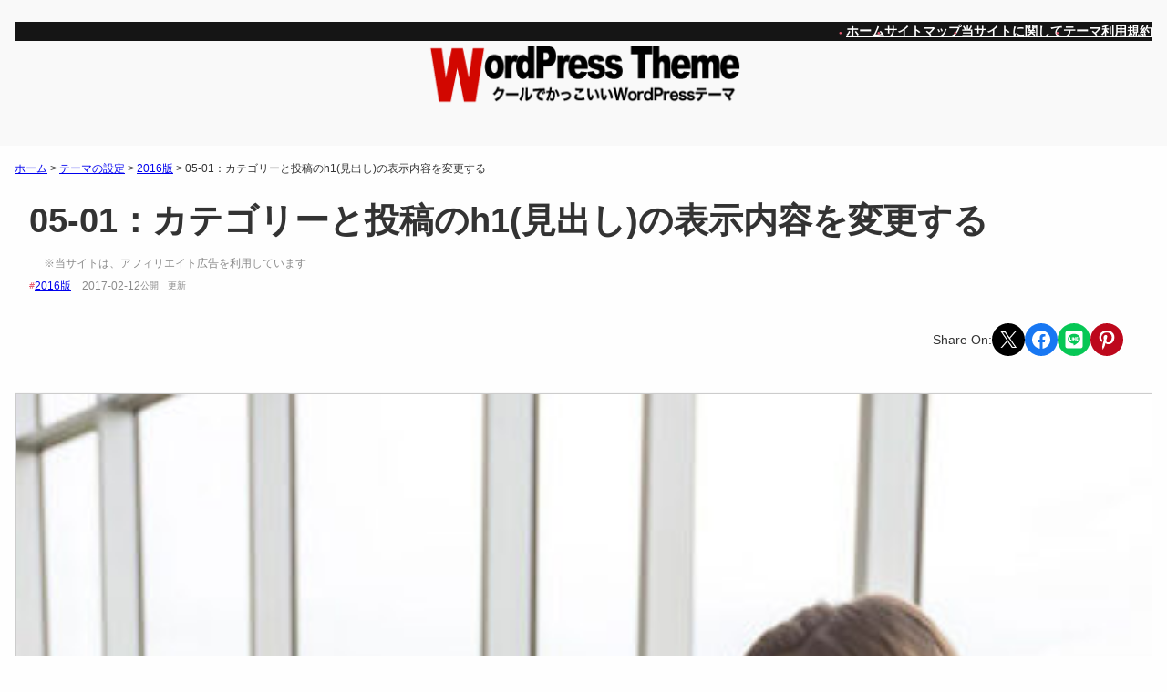

--- FILE ---
content_type: text/html; charset=UTF-8
request_url: https://www.af-joho.com/change-h1/
body_size: 27197
content:
<!DOCTYPE html>
<html dir="ltr" lang="ja" prefix="og: https://ogp.me/ns#">
<head>
	<meta charset="UTF-8" />
	<meta name="viewport" content="width=device-width, initial-scale=1" />

		<!-- All in One SEO 4.9.3 - aioseo.com -->
		<title>05-01：カテゴリーと投稿のh1(見出し)の表示内容を変更する - 無料のWordPressテーマだけどクールでかっこいい！</title>
	<meta name="description" content="カテゴリーのh1表記 カテゴリーのH1表示は、デフォルトでは「カテゴリー名」になります。 カテゴリー名に追加し" />
	<meta name="robots" content="max-image-preview:large" />
	<meta name="author" content="admin"/>
	<link rel="canonical" href="https://www.af-joho.com/change-h1/" />
	<meta name="generator" content="All in One SEO (AIOSEO) 4.9.3" />
		<meta property="og:locale" content="ja_JP" />
		<meta property="og:site_name" content="無料のWordPressテーマだけどクールでかっこいい！ - WordPressでクールでかっこいいサイト作成をお手伝いします！また、WordPressの無料テーマをダウンロードできます！" />
		<meta property="og:type" content="article" />
		<meta property="og:title" content="05-01：カテゴリーと投稿のh1(見出し)の表示内容を変更する - 無料のWordPressテーマだけどクールでかっこいい！" />
		<meta property="og:description" content="カテゴリーのh1表記 カテゴリーのH1表示は、デフォルトでは「カテゴリー名」になります。 カテゴリー名に追加し" />
		<meta property="og:url" content="https://www.af-joho.com/change-h1/" />
		<meta property="article:published_time" content="2017-02-12T05:31:40+00:00" />
		<meta property="article:modified_time" content="2017-02-12T05:31:40+00:00" />
		<meta property="article:publisher" content="https://www.facebook.com/dekapon" />
		<meta name="twitter:card" content="summary_large_image" />
		<meta name="twitter:site" content="@jp_cool" />
		<meta name="twitter:title" content="05-01：カテゴリーと投稿のh1(見出し)の表示内容を変更する - 無料のWordPressテーマだけどクールでかっこいい！" />
		<meta name="twitter:description" content="カテゴリーのh1表記 カテゴリーのH1表示は、デフォルトでは「カテゴリー名」になります。 カテゴリー名に追加し" />
		<meta name="twitter:creator" content="@jp_cool" />
		<meta name="twitter:image" content="https://www.af-joho.com/wps/wp-content/uploads/2017/02/2017-040.jpg" />
		<script type="application/ld+json" class="aioseo-schema">
			{"@context":"https:\/\/schema.org","@graph":[{"@type":"BlogPosting","@id":"https:\/\/www.af-joho.com\/change-h1\/#blogposting","name":"05-01\uff1a\u30ab\u30c6\u30b4\u30ea\u30fc\u3068\u6295\u7a3f\u306eh1(\u898b\u51fa\u3057)\u306e\u8868\u793a\u5185\u5bb9\u3092\u5909\u66f4\u3059\u308b - \u7121\u6599\u306eWordPress\u30c6\u30fc\u30de\u3060\u3051\u3069\u30af\u30fc\u30eb\u3067\u304b\u3063\u3053\u3044\u3044\uff01","headline":"05-01\uff1a\u30ab\u30c6\u30b4\u30ea\u30fc\u3068\u6295\u7a3f\u306eh1(\u898b\u51fa\u3057)\u306e\u8868\u793a\u5185\u5bb9\u3092\u5909\u66f4\u3059\u308b","author":{"@id":"https:\/\/www.af-joho.com\/author\/dekapon\/#author"},"publisher":{"@id":"https:\/\/www.af-joho.com\/#person"},"image":{"@type":"ImageObject","url":"https:\/\/www.af-joho.com\/wps\/wp-content\/uploads\/2017\/02\/2017-040.jpg","width":800,"height":533},"datePublished":"2017-02-12T14:31:40+09:00","dateModified":"2017-02-12T14:31:40+09:00","inLanguage":"ja","mainEntityOfPage":{"@id":"https:\/\/www.af-joho.com\/change-h1\/#webpage"},"isPartOf":{"@id":"https:\/\/www.af-joho.com\/change-h1\/#webpage"},"articleSection":"2016\u7248, \u30c6\u30fc\u30de\u306e\u8a2d\u5b9a"},{"@type":"BreadcrumbList","@id":"https:\/\/www.af-joho.com\/change-h1\/#breadcrumblist","itemListElement":[{"@type":"ListItem","@id":"https:\/\/www.af-joho.com#listItem","position":1,"name":"\u30db\u30fc\u30e0","item":"https:\/\/www.af-joho.com","nextItem":{"@type":"ListItem","@id":"https:\/\/www.af-joho.com\/setting-theme\/#listItem","name":"\u30c6\u30fc\u30de\u306e\u8a2d\u5b9a"}},{"@type":"ListItem","@id":"https:\/\/www.af-joho.com\/setting-theme\/#listItem","position":2,"name":"\u30c6\u30fc\u30de\u306e\u8a2d\u5b9a","item":"https:\/\/www.af-joho.com\/setting-theme\/","nextItem":{"@type":"ListItem","@id":"https:\/\/www.af-joho.com\/setting-theme\/setting-theme-2016\/#listItem","name":"2016\u7248"},"previousItem":{"@type":"ListItem","@id":"https:\/\/www.af-joho.com#listItem","name":"\u30db\u30fc\u30e0"}},{"@type":"ListItem","@id":"https:\/\/www.af-joho.com\/setting-theme\/setting-theme-2016\/#listItem","position":3,"name":"2016\u7248","item":"https:\/\/www.af-joho.com\/setting-theme\/setting-theme-2016\/","nextItem":{"@type":"ListItem","@id":"https:\/\/www.af-joho.com\/change-h1\/#listItem","name":"05-01\uff1a\u30ab\u30c6\u30b4\u30ea\u30fc\u3068\u6295\u7a3f\u306eh1(\u898b\u51fa\u3057)\u306e\u8868\u793a\u5185\u5bb9\u3092\u5909\u66f4\u3059\u308b"},"previousItem":{"@type":"ListItem","@id":"https:\/\/www.af-joho.com\/setting-theme\/#listItem","name":"\u30c6\u30fc\u30de\u306e\u8a2d\u5b9a"}},{"@type":"ListItem","@id":"https:\/\/www.af-joho.com\/change-h1\/#listItem","position":4,"name":"05-01\uff1a\u30ab\u30c6\u30b4\u30ea\u30fc\u3068\u6295\u7a3f\u306eh1(\u898b\u51fa\u3057)\u306e\u8868\u793a\u5185\u5bb9\u3092\u5909\u66f4\u3059\u308b","previousItem":{"@type":"ListItem","@id":"https:\/\/www.af-joho.com\/setting-theme\/setting-theme-2016\/#listItem","name":"2016\u7248"}}]},{"@type":"Person","@id":"https:\/\/www.af-joho.com\/#person","name":"DEKAPON","sameAs":["https:\/\/www.facebook.com\/dekapon","https:\/\/twitter.com\/jp_cool"]},{"@type":"Person","@id":"https:\/\/www.af-joho.com\/author\/dekapon\/#author","url":"https:\/\/www.af-joho.com\/author\/dekapon\/","name":"admin","image":{"@type":"ImageObject","@id":"https:\/\/www.af-joho.com\/change-h1\/#authorImage","url":"https:\/\/secure.gravatar.com\/avatar\/62073dd8636b2be734975504c1390273635b5e9816b1c2504b0b3a231332840d?s=96&d=mm&r=g","width":96,"height":96,"caption":"admin"}},{"@type":"WebPage","@id":"https:\/\/www.af-joho.com\/change-h1\/#webpage","url":"https:\/\/www.af-joho.com\/change-h1\/","name":"05-01\uff1a\u30ab\u30c6\u30b4\u30ea\u30fc\u3068\u6295\u7a3f\u306eh1(\u898b\u51fa\u3057)\u306e\u8868\u793a\u5185\u5bb9\u3092\u5909\u66f4\u3059\u308b - \u7121\u6599\u306eWordPress\u30c6\u30fc\u30de\u3060\u3051\u3069\u30af\u30fc\u30eb\u3067\u304b\u3063\u3053\u3044\u3044\uff01","description":"\u30ab\u30c6\u30b4\u30ea\u30fc\u306eh1\u8868\u8a18 \u30ab\u30c6\u30b4\u30ea\u30fc\u306eH1\u8868\u793a\u306f\u3001\u30c7\u30d5\u30a9\u30eb\u30c8\u3067\u306f\u300c\u30ab\u30c6\u30b4\u30ea\u30fc\u540d\u300d\u306b\u306a\u308a\u307e\u3059\u3002 \u30ab\u30c6\u30b4\u30ea\u30fc\u540d\u306b\u8ffd\u52a0\u3057","inLanguage":"ja","isPartOf":{"@id":"https:\/\/www.af-joho.com\/#website"},"breadcrumb":{"@id":"https:\/\/www.af-joho.com\/change-h1\/#breadcrumblist"},"author":{"@id":"https:\/\/www.af-joho.com\/author\/dekapon\/#author"},"creator":{"@id":"https:\/\/www.af-joho.com\/author\/dekapon\/#author"},"image":{"@type":"ImageObject","url":"https:\/\/www.af-joho.com\/wps\/wp-content\/uploads\/2017\/02\/2017-040.jpg","@id":"https:\/\/www.af-joho.com\/change-h1\/#mainImage","width":800,"height":533},"primaryImageOfPage":{"@id":"https:\/\/www.af-joho.com\/change-h1\/#mainImage"},"datePublished":"2017-02-12T14:31:40+09:00","dateModified":"2017-02-12T14:31:40+09:00"},{"@type":"WebSite","@id":"https:\/\/www.af-joho.com\/#website","url":"https:\/\/www.af-joho.com\/","name":"\u7121\u6599\u306eWordPress\u30c6\u30fc\u30de\u3060\u3051\u3069\u30af\u30fc\u30eb\u3067\u304b\u3063\u3053\u3044\u3044\uff01","description":"WordPress\u3067\u30af\u30fc\u30eb\u3067\u304b\u3063\u3053\u3044\u3044\u30b5\u30a4\u30c8\u4f5c\u6210\u3092\u304a\u624b\u4f1d\u3044\u3057\u307e\u3059\uff01\u307e\u305f\u3001WordPress\u306e\u7121\u6599\u30c6\u30fc\u30de\u3092\u30c0\u30a6\u30f3\u30ed\u30fc\u30c9\u3067\u304d\u307e\u3059\uff01","inLanguage":"ja","publisher":{"@id":"https:\/\/www.af-joho.com\/#person"}}]}
		</script>
		<!-- All in One SEO -->


<link rel="alternate" type="application/rss+xml" title="無料のWordPressテーマだけどクールでかっこいい！ &raquo; フィード" href="https://www.af-joho.com/feed/" />
<link rel="alternate" type="application/rss+xml" title="無料のWordPressテーマだけどクールでかっこいい！ &raquo; コメントフィード" href="https://www.af-joho.com/comments/feed/" />
<link rel="alternate" type="application/rss+xml" title="無料のWordPressテーマだけどクールでかっこいい！ &raquo; 05-01：カテゴリーと投稿のh1(見出し)の表示内容を変更する のコメントのフィード" href="https://www.af-joho.com/change-h1/feed/" />
<link rel="alternate" title="oEmbed (JSON)" type="application/json+oembed" href="https://www.af-joho.com/wp-json/oembed/1.0/embed?url=https%3A%2F%2Fwww.af-joho.com%2Fchange-h1%2F" />
<link rel="alternate" title="oEmbed (XML)" type="text/xml+oembed" href="https://www.af-joho.com/wp-json/oembed/1.0/embed?url=https%3A%2F%2Fwww.af-joho.com%2Fchange-h1%2F&#038;format=xml" />
<!-- www.af-joho.com is managing ads with Advanced Ads 2.0.16 – https://wpadvancedads.com/ --><script id="advads-ready">
			window.advanced_ads_ready=function(e,a){a=a||"complete";var d=function(e){return"interactive"===a?"loading"!==e:"complete"===e};d(document.readyState)?e():document.addEventListener("readystatechange",(function(a){d(a.target.readyState)&&e()}),{once:"interactive"===a})},window.advanced_ads_ready_queue=window.advanced_ads_ready_queue||[];		</script>
		<style id='wp-img-auto-sizes-contain-inline-css'>
img:is([sizes=auto i],[sizes^="auto," i]){contain-intrinsic-size:3000px 1500px}
/*# sourceURL=wp-img-auto-sizes-contain-inline-css */
</style>
<style id='wp-block-navigation-link-inline-css'>
.wp-block-navigation .wp-block-navigation-item__label{overflow-wrap:break-word}.wp-block-navigation .wp-block-navigation-item__description{display:none}.link-ui-tools{outline:1px solid #f0f0f0;padding:8px}.link-ui-block-inserter{padding-top:8px}.link-ui-block-inserter__back{margin-left:8px;text-transform:uppercase}
/*# sourceURL=https://www.af-joho.com/wps/wp-includes/blocks/navigation-link/style.min.css */
</style>
<link rel='stylesheet' id='wp-block-navigation-css' href='https://www.af-joho.com/wps/wp-includes/blocks/navigation/style.min.css?ver=6.9' media='all' />
<style id='wp-block-site-logo-inline-css'>
.wp-block-site-logo{box-sizing:border-box;line-height:0}.wp-block-site-logo a{display:inline-block;line-height:0}.wp-block-site-logo.is-default-size img{height:auto;width:120px}.wp-block-site-logo img{height:auto;max-width:100%}.wp-block-site-logo a,.wp-block-site-logo img{border-radius:inherit}.wp-block-site-logo.aligncenter{margin-left:auto;margin-right:auto;text-align:center}:root :where(.wp-block-site-logo.is-style-rounded){border-radius:9999px}
/*# sourceURL=https://www.af-joho.com/wps/wp-includes/blocks/site-logo/style.min.css */
</style>
<style id='wp-block-group-inline-css'>
.wp-block-group{box-sizing:border-box}:where(.wp-block-group.wp-block-group-is-layout-constrained){position:relative}
/*# sourceURL=https://www.af-joho.com/wps/wp-includes/blocks/group/style.min.css */
</style>
<style id='wp-block-group-theme-inline-css'>
:where(.wp-block-group.has-background){padding:1.25em 2.375em}
/*# sourceURL=https://www.af-joho.com/wps/wp-includes/blocks/group/theme.min.css */
</style>
<style id='wp-block-template-part-theme-inline-css'>
:root :where(.wp-block-template-part.has-background){margin-bottom:0;margin-top:0;padding:1.25em 2.375em}
/*# sourceURL=https://www.af-joho.com/wps/wp-includes/blocks/template-part/theme.min.css */
</style>
<style id='wp-block-spacer-inline-css'>
.wp-block-spacer{clear:both}
/*# sourceURL=https://www.af-joho.com/wps/wp-includes/blocks/spacer/style.min.css */
</style>
<style id='wp-block-post-title-inline-css'>
.wp-block-post-title{box-sizing:border-box;word-break:break-word}.wp-block-post-title :where(a){display:inline-block;font-family:inherit;font-size:inherit;font-style:inherit;font-weight:inherit;letter-spacing:inherit;line-height:inherit;text-decoration:inherit}
/*# sourceURL=https://www.af-joho.com/wps/wp-includes/blocks/post-title/style.min.css */
</style>
<style id='wp-block-preformatted-inline-css'>
.wp-block-preformatted{box-sizing:border-box;white-space:pre-wrap}:where(.wp-block-preformatted.has-background){padding:1.25em 2.375em}
/*# sourceURL=https://www.af-joho.com/wps/wp-includes/blocks/preformatted/style.min.css */
</style>
<style id='wp-block-post-terms-inline-css'>
.wp-block-post-terms{box-sizing:border-box}.wp-block-post-terms .wp-block-post-terms__separator{white-space:pre-wrap}
/*# sourceURL=https://www.af-joho.com/wps/wp-includes/blocks/post-terms/style.min.css */
</style>
<style id='wp-block-post-date-inline-css'>
.wp-block-post-date{box-sizing:border-box}
/*# sourceURL=https://www.af-joho.com/wps/wp-includes/blocks/post-date/style.min.css */
</style>
<style id='wp-block-paragraph-inline-css'>
.is-small-text{font-size:.875em}.is-regular-text{font-size:1em}.is-large-text{font-size:2.25em}.is-larger-text{font-size:3em}.has-drop-cap:not(:focus):first-letter{float:left;font-size:8.4em;font-style:normal;font-weight:100;line-height:.68;margin:.05em .1em 0 0;text-transform:uppercase}body.rtl .has-drop-cap:not(:focus):first-letter{float:none;margin-left:.1em}p.has-drop-cap.has-background{overflow:hidden}:root :where(p.has-background){padding:1.25em 2.375em}:where(p.has-text-color:not(.has-link-color)) a{color:inherit}p.has-text-align-left[style*="writing-mode:vertical-lr"],p.has-text-align-right[style*="writing-mode:vertical-rl"]{rotate:180deg}
/*# sourceURL=https://www.af-joho.com/wps/wp-includes/blocks/paragraph/style.min.css */
</style>
<style id='outermost-social-sharing-style-inline-css'>
.wp-block-outermost-social-sharing{align-items:flex-start;background:none;box-sizing:border-box;margin-left:0;padding-left:0;padding-right:0;text-indent:0}.wp-block-outermost-social-sharing .outermost-social-sharing-link a,.wp-block-outermost-social-sharing .outermost-social-sharing-link a:hover{border-bottom:0;box-shadow:none;text-decoration:none}.wp-block-outermost-social-sharing .outermost-social-sharing-link a{padding:.25em}.wp-block-outermost-social-sharing .outermost-social-sharing-link svg{height:1em;width:1em}.wp-block-outermost-social-sharing .outermost-social-sharing-link span:not(.screen-reader-text){font-size:.65em;margin-left:.5em;margin-right:.5em}.wp-block-outermost-social-sharing.has-small-icon-size{font-size:16px}.wp-block-outermost-social-sharing,.wp-block-outermost-social-sharing.has-normal-icon-size{font-size:24px}.wp-block-outermost-social-sharing.has-large-icon-size{font-size:36px}.wp-block-outermost-social-sharing.has-huge-icon-size{font-size:48px}.wp-block-outermost-social-sharing.aligncenter{display:flex;justify-content:center}.wp-block-outermost-social-sharing.alignright{justify-content:flex-end}.wp-block-outermost-social-sharing-link{border-radius:9999px;display:block;height:auto;transition:transform .1s ease}.wp-block-outermost-social-sharing-link a{align-items:center;display:flex;line-height:0;transition:transform .1s ease}.wp-block-outermost-social-sharing-link:hover{transform:scale(1.1)}.wp-block-outermost-social-sharing .wp-block-outermost-social-sharing-link .wp-block-outermost-social-sharing-link-anchor,.wp-block-outermost-social-sharing .wp-block-outermost-social-sharing-link .wp-block-outermost-social-sharing-link-anchor svg,.wp-block-outermost-social-sharing .wp-block-outermost-social-sharing-link .wp-block-outermost-social-sharing-link-anchor:active,.wp-block-outermost-social-sharing .wp-block-outermost-social-sharing-link .wp-block-outermost-social-sharing-link-anchor:hover,.wp-block-outermost-social-sharing .wp-block-outermost-social-sharing-link .wp-block-outermost-social-sharing-link-anchor:visited{color:currentColor;fill:currentColor}.wp-block-outermost-social-sharing:not(.is-style-logos-only) .outermost-social-sharing-link{background-color:#f0f0f0;color:#444}.wp-block-outermost-social-sharing:not(.is-style-logos-only) .outermost-social-sharing-link-bluesky{background-color:#1083fe;color:#fff}.wp-block-outermost-social-sharing:not(.is-style-logos-only) .outermost-social-sharing-link-facebook{background-color:#1877f2;color:#fff}.wp-block-outermost-social-sharing:not(.is-style-logos-only) .outermost-social-sharing-link-flipboard{background-color:#e12828;color:#fff}.wp-block-outermost-social-sharing:not(.is-style-logos-only) .outermost-social-sharing-link-line{background-color:#06c755;color:#fff}.wp-block-outermost-social-sharing:not(.is-style-logos-only) .outermost-social-sharing-link-linkedin{background-color:#0a66c2;color:#fff}.wp-block-outermost-social-sharing:not(.is-style-logos-only) .outermost-social-sharing-link-pinterest{background-color:#bd081c;color:#fff}.wp-block-outermost-social-sharing:not(.is-style-logos-only) .outermost-social-sharing-link-pocket{background-color:#ef4056;color:#fff}.wp-block-outermost-social-sharing:not(.is-style-logos-only) .outermost-social-sharing-link-reddit{background-color:#ff4500;color:#fff}.wp-block-outermost-social-sharing:not(.is-style-logos-only) .outermost-social-sharing-link-skype{background-color:#0078ca;color:#fff}.wp-block-outermost-social-sharing:not(.is-style-logos-only) .outermost-social-sharing-link-telegram{background-color:#229ed9;color:#fff}.wp-block-outermost-social-sharing:not(.is-style-logos-only) .outermost-social-sharing-link-threads{background-color:#000;color:#fff}.wp-block-outermost-social-sharing:not(.is-style-logos-only) .outermost-social-sharing-link-tumblr{background-color:#011935;color:#fff}.wp-block-outermost-social-sharing:not(.is-style-logos-only) .outermost-social-sharing-link-viber{background-color:#665ca7;color:#fff}.wp-block-outermost-social-sharing:not(.is-style-logos-only) .outermost-social-sharing-link-whatsapp{background-color:#25d366;color:#fff}.wp-block-outermost-social-sharing:not(.is-style-logos-only) .outermost-social-sharing-link-x{background-color:#000;color:#fff}.wp-block-outermost-social-sharing.is-style-logos-only .outermost-social-sharing-link{background:none}.wp-block-outermost-social-sharing.is-style-logos-only .outermost-social-sharing-link a{padding:0}.wp-block-outermost-social-sharing.is-style-logos-only .outermost-social-sharing-link svg{height:1.25em;width:1.25em}.wp-block-outermost-social-sharing.is-style-logos-only .outermost-social-sharing-link{color:#444}.wp-block-outermost-social-sharing.is-style-logos-only .outermost-social-sharing-link-bluesky{color:#1083fe}.wp-block-outermost-social-sharing.is-style-logos-only .outermost-social-sharing-link-facebook{color:#1877f2}.wp-block-outermost-social-sharing.is-style-logos-only .outermost-social-sharing-link-flipboard{color:#e12828}.wp-block-outermost-social-sharing.is-style-logos-only .outermost-social-sharing-link-line{color:#06c755}.wp-block-outermost-social-sharing.is-style-logos-only .outermost-social-sharing-link-linkedin{color:#0a66c2}.wp-block-outermost-social-sharing.is-style-logos-only .outermost-social-sharing-link-pinterest{color:#bd081c}.wp-block-outermost-social-sharing.is-style-logos-only .outermost-social-sharing-link-pocket{color:#ef4056}.wp-block-outermost-social-sharing.is-style-logos-only .outermost-social-sharing-link-reddit{color:#ff4500}.wp-block-outermost-social-sharing.is-style-logos-only .outermost-social-sharing-link-skype{color:#0078ca}.wp-block-outermost-social-sharing.is-style-logos-only .outermost-social-sharing-link-telegram{color:#229ed9}.wp-block-outermost-social-sharing.is-style-logos-only .outermost-social-sharing-link-threads{color:#000}.wp-block-outermost-social-sharing.is-style-logos-only .outermost-social-sharing-link-tumblr{color:#011935}.wp-block-outermost-social-sharing.is-style-logos-only .outermost-social-sharing-link-twitter{color:#1da1f2}.wp-block-outermost-social-sharing.is-style-logos-only .outermost-social-sharing-link-viber{color:#665ca7}.wp-block-outermost-social-sharing.is-style-logos-only .outermost-social-sharing-link-whatsapp{color:#25d366}.wp-block-outermost-social-sharing.is-style-logos-only .outermost-social-sharing-link-x{color:#000}.wp-block-outermost-social-sharing.is-style-pill-shape .outermost-social-sharing-link{width:auto}.wp-block-outermost-social-sharing.is-style-pill-shape .outermost-social-sharing-link a{padding-left:.6666666667em;padding-right:.6666666667em}.wp-block-post-template.is-flex-container .wp-block-outermost-social-sharing li{width:auto}

/*# sourceURL=https://www.af-joho.com/wps/wp-content/plugins/social-sharing-block/build/social-sharing/style-index.css */
</style>
<style id='wp-block-post-featured-image-inline-css'>
.wp-block-post-featured-image{margin-left:0;margin-right:0}.wp-block-post-featured-image a{display:block;height:100%}.wp-block-post-featured-image :where(img){box-sizing:border-box;height:auto;max-width:100%;vertical-align:bottom;width:100%}.wp-block-post-featured-image.alignfull img,.wp-block-post-featured-image.alignwide img{width:100%}.wp-block-post-featured-image .wp-block-post-featured-image__overlay.has-background-dim{background-color:#000;inset:0;position:absolute}.wp-block-post-featured-image{position:relative}.wp-block-post-featured-image .wp-block-post-featured-image__overlay.has-background-gradient{background-color:initial}.wp-block-post-featured-image .wp-block-post-featured-image__overlay.has-background-dim-0{opacity:0}.wp-block-post-featured-image .wp-block-post-featured-image__overlay.has-background-dim-10{opacity:.1}.wp-block-post-featured-image .wp-block-post-featured-image__overlay.has-background-dim-20{opacity:.2}.wp-block-post-featured-image .wp-block-post-featured-image__overlay.has-background-dim-30{opacity:.3}.wp-block-post-featured-image .wp-block-post-featured-image__overlay.has-background-dim-40{opacity:.4}.wp-block-post-featured-image .wp-block-post-featured-image__overlay.has-background-dim-50{opacity:.5}.wp-block-post-featured-image .wp-block-post-featured-image__overlay.has-background-dim-60{opacity:.6}.wp-block-post-featured-image .wp-block-post-featured-image__overlay.has-background-dim-70{opacity:.7}.wp-block-post-featured-image .wp-block-post-featured-image__overlay.has-background-dim-80{opacity:.8}.wp-block-post-featured-image .wp-block-post-featured-image__overlay.has-background-dim-90{opacity:.9}.wp-block-post-featured-image .wp-block-post-featured-image__overlay.has-background-dim-100{opacity:1}.wp-block-post-featured-image:where(.alignleft,.alignright){width:100%}
/*# sourceURL=https://www.af-joho.com/wps/wp-includes/blocks/post-featured-image/style.min.css */
</style>
<style id='wp-block-post-content-inline-css'>
.wp-block-post-content{display:flow-root}
/*# sourceURL=https://www.af-joho.com/wps/wp-includes/blocks/post-content/style.min.css */
</style>
<style id='wp-block-post-navigation-link-inline-css'>
.wp-block-post-navigation-link .wp-block-post-navigation-link__arrow-previous{display:inline-block;margin-right:1ch}.wp-block-post-navigation-link .wp-block-post-navigation-link__arrow-previous:not(.is-arrow-chevron){transform:scaleX(1)}.wp-block-post-navigation-link .wp-block-post-navigation-link__arrow-next{display:inline-block;margin-left:1ch}.wp-block-post-navigation-link .wp-block-post-navigation-link__arrow-next:not(.is-arrow-chevron){transform:scaleX(1)}.wp-block-post-navigation-link.has-text-align-left[style*="writing-mode: vertical-lr"],.wp-block-post-navigation-link.has-text-align-right[style*="writing-mode: vertical-rl"]{rotate:180deg}
/*# sourceURL=https://www.af-joho.com/wps/wp-includes/blocks/post-navigation-link/style.min.css */
</style>
<style id='wp-block-post-comments-form-inline-css'>
:where(.wp-block-post-comments-form input:not([type=submit])),:where(.wp-block-post-comments-form textarea){border:1px solid #949494;font-family:inherit;font-size:1em}:where(.wp-block-post-comments-form input:where(:not([type=submit]):not([type=checkbox]))),:where(.wp-block-post-comments-form textarea){padding:calc(.667em + 2px)}.wp-block-post-comments-form{box-sizing:border-box}.wp-block-post-comments-form[style*=font-weight] :where(.comment-reply-title){font-weight:inherit}.wp-block-post-comments-form[style*=font-family] :where(.comment-reply-title){font-family:inherit}.wp-block-post-comments-form[class*=-font-size] :where(.comment-reply-title),.wp-block-post-comments-form[style*=font-size] :where(.comment-reply-title){font-size:inherit}.wp-block-post-comments-form[style*=line-height] :where(.comment-reply-title){line-height:inherit}.wp-block-post-comments-form[style*=font-style] :where(.comment-reply-title){font-style:inherit}.wp-block-post-comments-form[style*=letter-spacing] :where(.comment-reply-title){letter-spacing:inherit}.wp-block-post-comments-form :where(input[type=submit]){box-shadow:none;cursor:pointer;display:inline-block;overflow-wrap:break-word;text-align:center}.wp-block-post-comments-form .comment-form input:not([type=submit]):not([type=checkbox]):not([type=hidden]),.wp-block-post-comments-form .comment-form textarea{box-sizing:border-box;display:block;width:100%}.wp-block-post-comments-form .comment-form-author label,.wp-block-post-comments-form .comment-form-email label,.wp-block-post-comments-form .comment-form-url label{display:block;margin-bottom:.25em}.wp-block-post-comments-form .comment-form-cookies-consent{display:flex;gap:.25em}.wp-block-post-comments-form .comment-form-cookies-consent #wp-comment-cookies-consent{margin-top:.35em}.wp-block-post-comments-form .comment-reply-title{margin-bottom:0}.wp-block-post-comments-form .comment-reply-title :where(small){font-size:var(--wp--preset--font-size--medium,smaller);margin-left:.5em}
/*# sourceURL=https://www.af-joho.com/wps/wp-includes/blocks/post-comments-form/style.min.css */
</style>
<style id='wp-block-buttons-inline-css'>
.wp-block-buttons{box-sizing:border-box}.wp-block-buttons.is-vertical{flex-direction:column}.wp-block-buttons.is-vertical>.wp-block-button:last-child{margin-bottom:0}.wp-block-buttons>.wp-block-button{display:inline-block;margin:0}.wp-block-buttons.is-content-justification-left{justify-content:flex-start}.wp-block-buttons.is-content-justification-left.is-vertical{align-items:flex-start}.wp-block-buttons.is-content-justification-center{justify-content:center}.wp-block-buttons.is-content-justification-center.is-vertical{align-items:center}.wp-block-buttons.is-content-justification-right{justify-content:flex-end}.wp-block-buttons.is-content-justification-right.is-vertical{align-items:flex-end}.wp-block-buttons.is-content-justification-space-between{justify-content:space-between}.wp-block-buttons.aligncenter{text-align:center}.wp-block-buttons:not(.is-content-justification-space-between,.is-content-justification-right,.is-content-justification-left,.is-content-justification-center) .wp-block-button.aligncenter{margin-left:auto;margin-right:auto;width:100%}.wp-block-buttons[style*=text-decoration] .wp-block-button,.wp-block-buttons[style*=text-decoration] .wp-block-button__link{text-decoration:inherit}.wp-block-buttons.has-custom-font-size .wp-block-button__link{font-size:inherit}.wp-block-buttons .wp-block-button__link{width:100%}.wp-block-button.aligncenter{text-align:center}
/*# sourceURL=https://www.af-joho.com/wps/wp-includes/blocks/buttons/style.min.css */
</style>
<style id='wp-block-button-inline-css'>
.wp-block-button__link{align-content:center;box-sizing:border-box;cursor:pointer;display:inline-block;height:100%;text-align:center;word-break:break-word}.wp-block-button__link.aligncenter{text-align:center}.wp-block-button__link.alignright{text-align:right}:where(.wp-block-button__link){border-radius:9999px;box-shadow:none;padding:calc(.667em + 2px) calc(1.333em + 2px);text-decoration:none}.wp-block-button[style*=text-decoration] .wp-block-button__link{text-decoration:inherit}.wp-block-buttons>.wp-block-button.has-custom-width{max-width:none}.wp-block-buttons>.wp-block-button.has-custom-width .wp-block-button__link{width:100%}.wp-block-buttons>.wp-block-button.has-custom-font-size .wp-block-button__link{font-size:inherit}.wp-block-buttons>.wp-block-button.wp-block-button__width-25{width:calc(25% - var(--wp--style--block-gap, .5em)*.75)}.wp-block-buttons>.wp-block-button.wp-block-button__width-50{width:calc(50% - var(--wp--style--block-gap, .5em)*.5)}.wp-block-buttons>.wp-block-button.wp-block-button__width-75{width:calc(75% - var(--wp--style--block-gap, .5em)*.25)}.wp-block-buttons>.wp-block-button.wp-block-button__width-100{flex-basis:100%;width:100%}.wp-block-buttons.is-vertical>.wp-block-button.wp-block-button__width-25{width:25%}.wp-block-buttons.is-vertical>.wp-block-button.wp-block-button__width-50{width:50%}.wp-block-buttons.is-vertical>.wp-block-button.wp-block-button__width-75{width:75%}.wp-block-button.is-style-squared,.wp-block-button__link.wp-block-button.is-style-squared{border-radius:0}.wp-block-button.no-border-radius,.wp-block-button__link.no-border-radius{border-radius:0!important}:root :where(.wp-block-button .wp-block-button__link.is-style-outline),:root :where(.wp-block-button.is-style-outline>.wp-block-button__link){border:2px solid;padding:.667em 1.333em}:root :where(.wp-block-button .wp-block-button__link.is-style-outline:not(.has-text-color)),:root :where(.wp-block-button.is-style-outline>.wp-block-button__link:not(.has-text-color)){color:currentColor}:root :where(.wp-block-button .wp-block-button__link.is-style-outline:not(.has-background)),:root :where(.wp-block-button.is-style-outline>.wp-block-button__link:not(.has-background)){background-color:initial;background-image:none}
/*# sourceURL=https://www.af-joho.com/wps/wp-includes/blocks/button/style.min.css */
</style>
<style id='wp-block-columns-inline-css'>
.wp-block-columns{box-sizing:border-box;display:flex;flex-wrap:wrap!important}@media (min-width:782px){.wp-block-columns{flex-wrap:nowrap!important}}.wp-block-columns{align-items:normal!important}.wp-block-columns.are-vertically-aligned-top{align-items:flex-start}.wp-block-columns.are-vertically-aligned-center{align-items:center}.wp-block-columns.are-vertically-aligned-bottom{align-items:flex-end}@media (max-width:781px){.wp-block-columns:not(.is-not-stacked-on-mobile)>.wp-block-column{flex-basis:100%!important}}@media (min-width:782px){.wp-block-columns:not(.is-not-stacked-on-mobile)>.wp-block-column{flex-basis:0;flex-grow:1}.wp-block-columns:not(.is-not-stacked-on-mobile)>.wp-block-column[style*=flex-basis]{flex-grow:0}}.wp-block-columns.is-not-stacked-on-mobile{flex-wrap:nowrap!important}.wp-block-columns.is-not-stacked-on-mobile>.wp-block-column{flex-basis:0;flex-grow:1}.wp-block-columns.is-not-stacked-on-mobile>.wp-block-column[style*=flex-basis]{flex-grow:0}:where(.wp-block-columns){margin-bottom:1.75em}:where(.wp-block-columns.has-background){padding:1.25em 2.375em}.wp-block-column{flex-grow:1;min-width:0;overflow-wrap:break-word;word-break:break-word}.wp-block-column.is-vertically-aligned-top{align-self:flex-start}.wp-block-column.is-vertically-aligned-center{align-self:center}.wp-block-column.is-vertically-aligned-bottom{align-self:flex-end}.wp-block-column.is-vertically-aligned-stretch{align-self:stretch}.wp-block-column.is-vertically-aligned-bottom,.wp-block-column.is-vertically-aligned-center,.wp-block-column.is-vertically-aligned-top{width:100%}
/*# sourceURL=https://www.af-joho.com/wps/wp-includes/blocks/columns/style.min.css */
</style>
<style id='wp-block-comments-inline-css'>
.wp-block-post-comments{box-sizing:border-box}.wp-block-post-comments .alignleft{float:left}.wp-block-post-comments .alignright{float:right}.wp-block-post-comments .navigation:after{clear:both;content:"";display:table}.wp-block-post-comments .commentlist{clear:both;list-style:none;margin:0;padding:0}.wp-block-post-comments .commentlist .comment{min-height:2.25em;padding-left:3.25em}.wp-block-post-comments .commentlist .comment p{font-size:1em;line-height:1.8;margin:1em 0}.wp-block-post-comments .commentlist .children{list-style:none;margin:0;padding:0}.wp-block-post-comments .comment-author{line-height:1.5}.wp-block-post-comments .comment-author .avatar{border-radius:1.5em;display:block;float:left;height:2.5em;margin-right:.75em;margin-top:.5em;width:2.5em}.wp-block-post-comments .comment-author cite{font-style:normal}.wp-block-post-comments .comment-meta{font-size:.875em;line-height:1.5}.wp-block-post-comments .comment-meta b{font-weight:400}.wp-block-post-comments .comment-meta .comment-awaiting-moderation{display:block;margin-bottom:1em;margin-top:1em}.wp-block-post-comments .comment-body .commentmetadata{font-size:.875em}.wp-block-post-comments .comment-form-author label,.wp-block-post-comments .comment-form-comment label,.wp-block-post-comments .comment-form-email label,.wp-block-post-comments .comment-form-url label{display:block;margin-bottom:.25em}.wp-block-post-comments .comment-form input:not([type=submit]):not([type=checkbox]),.wp-block-post-comments .comment-form textarea{box-sizing:border-box;display:block;width:100%}.wp-block-post-comments .comment-form-cookies-consent{display:flex;gap:.25em}.wp-block-post-comments .comment-form-cookies-consent #wp-comment-cookies-consent{margin-top:.35em}.wp-block-post-comments .comment-reply-title{margin-bottom:0}.wp-block-post-comments .comment-reply-title :where(small){font-size:var(--wp--preset--font-size--medium,smaller);margin-left:.5em}.wp-block-post-comments .reply{font-size:.875em;margin-bottom:1.4em}.wp-block-post-comments input:not([type=submit]),.wp-block-post-comments textarea{border:1px solid #949494;font-family:inherit;font-size:1em}.wp-block-post-comments input:not([type=submit]):not([type=checkbox]),.wp-block-post-comments textarea{padding:calc(.667em + 2px)}:where(.wp-block-post-comments input[type=submit]){border:none}.wp-block-comments{box-sizing:border-box}
/*# sourceURL=https://www.af-joho.com/wps/wp-includes/blocks/comments/style.min.css */
</style>
<style id='wp-block-heading-inline-css'>
h1:where(.wp-block-heading).has-background,h2:where(.wp-block-heading).has-background,h3:where(.wp-block-heading).has-background,h4:where(.wp-block-heading).has-background,h5:where(.wp-block-heading).has-background,h6:where(.wp-block-heading).has-background{padding:1.25em 2.375em}h1.has-text-align-left[style*=writing-mode]:where([style*=vertical-lr]),h1.has-text-align-right[style*=writing-mode]:where([style*=vertical-rl]),h2.has-text-align-left[style*=writing-mode]:where([style*=vertical-lr]),h2.has-text-align-right[style*=writing-mode]:where([style*=vertical-rl]),h3.has-text-align-left[style*=writing-mode]:where([style*=vertical-lr]),h3.has-text-align-right[style*=writing-mode]:where([style*=vertical-rl]),h4.has-text-align-left[style*=writing-mode]:where([style*=vertical-lr]),h4.has-text-align-right[style*=writing-mode]:where([style*=vertical-rl]),h5.has-text-align-left[style*=writing-mode]:where([style*=vertical-lr]),h5.has-text-align-right[style*=writing-mode]:where([style*=vertical-rl]),h6.has-text-align-left[style*=writing-mode]:where([style*=vertical-lr]),h6.has-text-align-right[style*=writing-mode]:where([style*=vertical-rl]){rotate:180deg}
/*# sourceURL=https://www.af-joho.com/wps/wp-includes/blocks/heading/style.min.css */
</style>
<style id='wp-block-categories-inline-css'>
.wp-block-categories{box-sizing:border-box}.wp-block-categories.alignleft{margin-right:2em}.wp-block-categories.alignright{margin-left:2em}.wp-block-categories.wp-block-categories-dropdown.aligncenter{text-align:center}.wp-block-categories .wp-block-categories__label{display:block;width:100%}
/*# sourceURL=https://www.af-joho.com/wps/wp-includes/blocks/categories/style.min.css */
</style>
<style id='wp-block-search-inline-css'>
.wp-block-search__button{margin-left:10px;word-break:normal}.wp-block-search__button.has-icon{line-height:0}.wp-block-search__button svg{height:1.25em;min-height:24px;min-width:24px;width:1.25em;fill:currentColor;vertical-align:text-bottom}:where(.wp-block-search__button){border:1px solid #ccc;padding:6px 10px}.wp-block-search__inside-wrapper{display:flex;flex:auto;flex-wrap:nowrap;max-width:100%}.wp-block-search__label{width:100%}.wp-block-search.wp-block-search__button-only .wp-block-search__button{box-sizing:border-box;display:flex;flex-shrink:0;justify-content:center;margin-left:0;max-width:100%}.wp-block-search.wp-block-search__button-only .wp-block-search__inside-wrapper{min-width:0!important;transition-property:width}.wp-block-search.wp-block-search__button-only .wp-block-search__input{flex-basis:100%;transition-duration:.3s}.wp-block-search.wp-block-search__button-only.wp-block-search__searchfield-hidden,.wp-block-search.wp-block-search__button-only.wp-block-search__searchfield-hidden .wp-block-search__inside-wrapper{overflow:hidden}.wp-block-search.wp-block-search__button-only.wp-block-search__searchfield-hidden .wp-block-search__input{border-left-width:0!important;border-right-width:0!important;flex-basis:0;flex-grow:0;margin:0;min-width:0!important;padding-left:0!important;padding-right:0!important;width:0!important}:where(.wp-block-search__input){appearance:none;border:1px solid #949494;flex-grow:1;font-family:inherit;font-size:inherit;font-style:inherit;font-weight:inherit;letter-spacing:inherit;line-height:inherit;margin-left:0;margin-right:0;min-width:3rem;padding:8px;text-decoration:unset!important;text-transform:inherit}:where(.wp-block-search__button-inside .wp-block-search__inside-wrapper){background-color:#fff;border:1px solid #949494;box-sizing:border-box;padding:4px}:where(.wp-block-search__button-inside .wp-block-search__inside-wrapper) .wp-block-search__input{border:none;border-radius:0;padding:0 4px}:where(.wp-block-search__button-inside .wp-block-search__inside-wrapper) .wp-block-search__input:focus{outline:none}:where(.wp-block-search__button-inside .wp-block-search__inside-wrapper) :where(.wp-block-search__button){padding:4px 8px}.wp-block-search.aligncenter .wp-block-search__inside-wrapper{margin:auto}.wp-block[data-align=right] .wp-block-search.wp-block-search__button-only .wp-block-search__inside-wrapper{float:right}
/*# sourceURL=https://www.af-joho.com/wps/wp-includes/blocks/search/style.min.css */
</style>
<style id='wp-block-search-theme-inline-css'>
.wp-block-search .wp-block-search__label{font-weight:700}.wp-block-search__button{border:1px solid #ccc;padding:.375em .625em}
/*# sourceURL=https://www.af-joho.com/wps/wp-includes/blocks/search/theme.min.css */
</style>
<style id='wp-block-tag-cloud-inline-css'>
.wp-block-tag-cloud{box-sizing:border-box}.wp-block-tag-cloud.aligncenter{justify-content:center;text-align:center}.wp-block-tag-cloud a{display:inline-block;margin-right:5px}.wp-block-tag-cloud span{display:inline-block;margin-left:5px;text-decoration:none}:root :where(.wp-block-tag-cloud.is-style-outline){display:flex;flex-wrap:wrap;gap:1ch}:root :where(.wp-block-tag-cloud.is-style-outline a){border:1px solid;font-size:unset!important;margin-right:0;padding:1ch 2ch;text-decoration:none!important}
/*# sourceURL=https://www.af-joho.com/wps/wp-includes/blocks/tag-cloud/style.min.css */
</style>
<style id='wp-emoji-styles-inline-css'>

	img.wp-smiley, img.emoji {
		display: inline !important;
		border: none !important;
		box-shadow: none !important;
		height: 1em !important;
		width: 1em !important;
		margin: 0 0.07em !important;
		vertical-align: -0.1em !important;
		background: none !important;
		padding: 0 !important;
	}
/*# sourceURL=wp-emoji-styles-inline-css */
</style>
<style id='wp-block-library-inline-css'>
:root{--wp-block-synced-color:#7a00df;--wp-block-synced-color--rgb:122,0,223;--wp-bound-block-color:var(--wp-block-synced-color);--wp-editor-canvas-background:#ddd;--wp-admin-theme-color:#007cba;--wp-admin-theme-color--rgb:0,124,186;--wp-admin-theme-color-darker-10:#006ba1;--wp-admin-theme-color-darker-10--rgb:0,107,160.5;--wp-admin-theme-color-darker-20:#005a87;--wp-admin-theme-color-darker-20--rgb:0,90,135;--wp-admin-border-width-focus:2px}@media (min-resolution:192dpi){:root{--wp-admin-border-width-focus:1.5px}}.wp-element-button{cursor:pointer}:root .has-very-light-gray-background-color{background-color:#eee}:root .has-very-dark-gray-background-color{background-color:#313131}:root .has-very-light-gray-color{color:#eee}:root .has-very-dark-gray-color{color:#313131}:root .has-vivid-green-cyan-to-vivid-cyan-blue-gradient-background{background:linear-gradient(135deg,#00d084,#0693e3)}:root .has-purple-crush-gradient-background{background:linear-gradient(135deg,#34e2e4,#4721fb 50%,#ab1dfe)}:root .has-hazy-dawn-gradient-background{background:linear-gradient(135deg,#faaca8,#dad0ec)}:root .has-subdued-olive-gradient-background{background:linear-gradient(135deg,#fafae1,#67a671)}:root .has-atomic-cream-gradient-background{background:linear-gradient(135deg,#fdd79a,#004a59)}:root .has-nightshade-gradient-background{background:linear-gradient(135deg,#330968,#31cdcf)}:root .has-midnight-gradient-background{background:linear-gradient(135deg,#020381,#2874fc)}:root{--wp--preset--font-size--normal:16px;--wp--preset--font-size--huge:42px}.has-regular-font-size{font-size:1em}.has-larger-font-size{font-size:2.625em}.has-normal-font-size{font-size:var(--wp--preset--font-size--normal)}.has-huge-font-size{font-size:var(--wp--preset--font-size--huge)}.has-text-align-center{text-align:center}.has-text-align-left{text-align:left}.has-text-align-right{text-align:right}.has-fit-text{white-space:nowrap!important}#end-resizable-editor-section{display:none}.aligncenter{clear:both}.items-justified-left{justify-content:flex-start}.items-justified-center{justify-content:center}.items-justified-right{justify-content:flex-end}.items-justified-space-between{justify-content:space-between}.screen-reader-text{border:0;clip-path:inset(50%);height:1px;margin:-1px;overflow:hidden;padding:0;position:absolute;width:1px;word-wrap:normal!important}.screen-reader-text:focus{background-color:#ddd;clip-path:none;color:#444;display:block;font-size:1em;height:auto;left:5px;line-height:normal;padding:15px 23px 14px;text-decoration:none;top:5px;width:auto;z-index:100000}html :where(.has-border-color){border-style:solid}html :where([style*=border-top-color]){border-top-style:solid}html :where([style*=border-right-color]){border-right-style:solid}html :where([style*=border-bottom-color]){border-bottom-style:solid}html :where([style*=border-left-color]){border-left-style:solid}html :where([style*=border-width]){border-style:solid}html :where([style*=border-top-width]){border-top-style:solid}html :where([style*=border-right-width]){border-right-style:solid}html :where([style*=border-bottom-width]){border-bottom-style:solid}html :where([style*=border-left-width]){border-left-style:solid}html :where(img[class*=wp-image-]){height:auto;max-width:100%}:where(figure){margin:0 0 1em}html :where(.is-position-sticky){--wp-admin--admin-bar--position-offset:var(--wp-admin--admin-bar--height,0px)}@media screen and (max-width:600px){html :where(.is-position-sticky){--wp-admin--admin-bar--position-offset:0px}}
/*# sourceURL=/wp-includes/css/dist/block-library/common.min.css */
</style>
<link rel='stylesheet' id='liquid-block-speech-css' href='https://www.af-joho.com/wps/wp-content/plugins/liquid-speech-balloon/css/block.css?ver=6.9' media='all' />
<style id='global-styles-inline-css'>
:root{--wp--preset--aspect-ratio--square: 1;--wp--preset--aspect-ratio--4-3: 4/3;--wp--preset--aspect-ratio--3-4: 3/4;--wp--preset--aspect-ratio--3-2: 3/2;--wp--preset--aspect-ratio--2-3: 2/3;--wp--preset--aspect-ratio--16-9: 16/9;--wp--preset--aspect-ratio--9-16: 9/16;--wp--preset--color--black: #000000;--wp--preset--color--cyan-bluish-gray: #abb8c3;--wp--preset--color--white: #ffffff;--wp--preset--color--pale-pink: #f78da7;--wp--preset--color--vivid-red: #cf2e2e;--wp--preset--color--luminous-vivid-orange: #ff6900;--wp--preset--color--luminous-vivid-amber: #fcb900;--wp--preset--color--light-green-cyan: #7bdcb5;--wp--preset--color--vivid-green-cyan: #00d084;--wp--preset--color--pale-cyan-blue: #8ed1fc;--wp--preset--color--vivid-cyan-blue: #0693e3;--wp--preset--color--vivid-purple: #9b51e0;--wp--preset--color--contrast: #333333;--wp--preset--color--base: #fefefe;--wp--preset--color--base-1: #151515;--wp--preset--color--base-2: #8a8a8a;--wp--preset--color--base-3: #f3f3f3;--wp--preset--color--base-4: #f9f9f9;--wp--preset--color--accent: #e85a71;--wp--preset--color--accent-2: #30A9DE;--wp--preset--color--accent-3: #8CD790;--wp--preset--color--accent-4: #F68657;--wp--preset--color--plink: #333333;--wp--preset--color--plinkhover: #CC0000;--wp--preset--color--back-1: #14225d;--wp--preset--color--back-2: #1f3d4e;--wp--preset--color--back-3: #8f003e;--wp--preset--color--back-4: #471e65;--wp--preset--color--back-5: #663300;--wp--preset--color--back-6: #36612e;--wp--preset--gradient--vivid-cyan-blue-to-vivid-purple: linear-gradient(135deg,rgb(6,147,227) 0%,rgb(155,81,224) 100%);--wp--preset--gradient--light-green-cyan-to-vivid-green-cyan: linear-gradient(135deg,rgb(122,220,180) 0%,rgb(0,208,130) 100%);--wp--preset--gradient--luminous-vivid-amber-to-luminous-vivid-orange: linear-gradient(135deg,rgb(252,185,0) 0%,rgb(255,105,0) 100%);--wp--preset--gradient--luminous-vivid-orange-to-vivid-red: linear-gradient(135deg,rgb(255,105,0) 0%,rgb(207,46,46) 100%);--wp--preset--gradient--very-light-gray-to-cyan-bluish-gray: linear-gradient(135deg,rgb(238,238,238) 0%,rgb(169,184,195) 100%);--wp--preset--gradient--cool-to-warm-spectrum: linear-gradient(135deg,rgb(74,234,220) 0%,rgb(151,120,209) 20%,rgb(207,42,186) 40%,rgb(238,44,130) 60%,rgb(251,105,98) 80%,rgb(254,248,76) 100%);--wp--preset--gradient--blush-light-purple: linear-gradient(135deg,rgb(255,206,236) 0%,rgb(152,150,240) 100%);--wp--preset--gradient--blush-bordeaux: linear-gradient(135deg,rgb(254,205,165) 0%,rgb(254,45,45) 50%,rgb(107,0,62) 100%);--wp--preset--gradient--luminous-dusk: linear-gradient(135deg,rgb(255,203,112) 0%,rgb(199,81,192) 50%,rgb(65,88,208) 100%);--wp--preset--gradient--pale-ocean: linear-gradient(135deg,rgb(255,245,203) 0%,rgb(182,227,212) 50%,rgb(51,167,181) 100%);--wp--preset--gradient--electric-grass: linear-gradient(135deg,rgb(202,248,128) 0%,rgb(113,206,126) 100%);--wp--preset--gradient--midnight: linear-gradient(135deg,rgb(2,3,129) 0%,rgb(40,116,252) 100%);--wp--preset--font-size--small: 0.875rem;--wp--preset--font-size--medium: 1rem;--wp--preset--font-size--large: 1.25rem;--wp--preset--font-size--x-large: 1.5rem;--wp--preset--font-size--x-small: 0.75rem;--wp--preset--font-size--xx-large: 2.4rem;--wp--preset--font-family--system-font: -apple-system, BlinkMacSystemFont, 'Segoe UI', Roboto, Oxygen-Sans, Ubuntu, Cantarell, 'Helvetica Neue', sans-serif;--wp--preset--font-family--archivo-black: "Archivo Black", sans-serif;--wp--preset--font-family--noto-sans-jp: "Noto Sans JP", sans-serif;--wp--preset--spacing--20: 0.44rem;--wp--preset--spacing--30: 0.67rem;--wp--preset--spacing--40: 1rem;--wp--preset--spacing--50: 1.5rem;--wp--preset--spacing--60: 2.25rem;--wp--preset--spacing--70: 3.38rem;--wp--preset--spacing--80: 5.06rem;--wp--preset--shadow--natural: 6px 6px 9px rgba(0, 0, 0, 0.2);--wp--preset--shadow--deep: 12px 12px 50px rgba(0, 0, 0, 0.4);--wp--preset--shadow--sharp: 6px 6px 0px rgba(0, 0, 0, 0.2);--wp--preset--shadow--outlined: 6px 6px 0px -3px rgb(255, 255, 255), 6px 6px rgb(0, 0, 0);--wp--preset--shadow--crisp: 6px 6px 0px rgb(0, 0, 0);}:root { --wp--style--global--content-size: 900px;--wp--style--global--wide-size: 1200px; }:where(body) { margin: 0; }.wp-site-blocks { padding-top: var(--wp--style--root--padding-top); padding-bottom: var(--wp--style--root--padding-bottom); }.has-global-padding { padding-right: var(--wp--style--root--padding-right); padding-left: var(--wp--style--root--padding-left); }.has-global-padding > .alignfull { margin-right: calc(var(--wp--style--root--padding-right) * -1); margin-left: calc(var(--wp--style--root--padding-left) * -1); }.has-global-padding :where(:not(.alignfull.is-layout-flow) > .has-global-padding:not(.wp-block-block, .alignfull)) { padding-right: 0; padding-left: 0; }.has-global-padding :where(:not(.alignfull.is-layout-flow) > .has-global-padding:not(.wp-block-block, .alignfull)) > .alignfull { margin-left: 0; margin-right: 0; }.wp-site-blocks > .alignleft { float: left; margin-right: 2em; }.wp-site-blocks > .alignright { float: right; margin-left: 2em; }.wp-site-blocks > .aligncenter { justify-content: center; margin-left: auto; margin-right: auto; }:where(.wp-site-blocks) > * { margin-block-start: 1.5rem; margin-block-end: 0; }:where(.wp-site-blocks) > :first-child { margin-block-start: 0; }:where(.wp-site-blocks) > :last-child { margin-block-end: 0; }:root { --wp--style--block-gap: 1.5rem; }:root :where(.is-layout-flow) > :first-child{margin-block-start: 0;}:root :where(.is-layout-flow) > :last-child{margin-block-end: 0;}:root :where(.is-layout-flow) > *{margin-block-start: 1.5rem;margin-block-end: 0;}:root :where(.is-layout-constrained) > :first-child{margin-block-start: 0;}:root :where(.is-layout-constrained) > :last-child{margin-block-end: 0;}:root :where(.is-layout-constrained) > *{margin-block-start: 1.5rem;margin-block-end: 0;}:root :where(.is-layout-flex){gap: 1.5rem;}:root :where(.is-layout-grid){gap: 1.5rem;}.is-layout-flow > .alignleft{float: left;margin-inline-start: 0;margin-inline-end: 2em;}.is-layout-flow > .alignright{float: right;margin-inline-start: 2em;margin-inline-end: 0;}.is-layout-flow > .aligncenter{margin-left: auto !important;margin-right: auto !important;}.is-layout-constrained > .alignleft{float: left;margin-inline-start: 0;margin-inline-end: 2em;}.is-layout-constrained > .alignright{float: right;margin-inline-start: 2em;margin-inline-end: 0;}.is-layout-constrained > .aligncenter{margin-left: auto !important;margin-right: auto !important;}.is-layout-constrained > :where(:not(.alignleft):not(.alignright):not(.alignfull)){max-width: var(--wp--style--global--content-size);margin-left: auto !important;margin-right: auto !important;}.is-layout-constrained > .alignwide{max-width: var(--wp--style--global--wide-size);}body .is-layout-flex{display: flex;}.is-layout-flex{flex-wrap: wrap;align-items: center;}.is-layout-flex > :is(*, div){margin: 0;}body .is-layout-grid{display: grid;}.is-layout-grid > :is(*, div){margin: 0;}body{background-color: var(--wp--preset--color--base);color: var(--wp--preset--color--contrast);font-family: -apple-system,BlinkMacSystemFont,"Segoe UI",Roboto,Oxygen-Sans,Ubuntu,Cantarell,"Helvetica Neue",sans-serif;font-size: var(--wp--preset--font-size--medium);line-height: 1.5;--wp--style--root--padding-top: 1rem;--wp--style--root--padding-right: 1rem;--wp--style--root--padding-bottom: 1rem;--wp--style--root--padding-left: 1rem;}a:where(:not(.wp-element-button)){color: var(--wp--preset--color--plink);text-decoration: none;}:root :where(a:where(:not(.wp-element-button)):hover){color: var(--wp--preset--color--plinkhover);text-decoration: underline;}h1{font-size: 2.4rem;line-height: 1.15;}h2{font-size: 1.75rem;line-height: 1.15;}h3{font-size: 1.5rem;line-height: 1.15;}h4{font-size: 1.25rem;line-height: 1.15;}h5{font-size: 1.125rem;line-height: 1.15;}h6{font-size: 1rem;}:root :where(.wp-element-button, .wp-block-button__link){background-color: var(--wp--preset--color--plink);border-radius: 2em;border-color: var(--wp--preset--color--plink);border-width: 0;color: var(--wp--preset--color--base);font-family: var(--wp--preset--font-family--heading);font-size: var(--wp--preset--font-size--small);font-style: normal;font-weight: 600;letter-spacing: inherit;line-height: inherit;padding-top: .8em;padding-right: 1.6em;padding-bottom: .8em;padding-left: 1.6em;text-decoration: none;text-transform: uppercase;}:root :where(.wp-element-button:hover, .wp-block-button__link:hover){background-color: var(--wp--preset--color--plinkhover);border-color: var(--wp--preset--color--plinkhover);}.has-black-color{color: var(--wp--preset--color--black) !important;}.has-cyan-bluish-gray-color{color: var(--wp--preset--color--cyan-bluish-gray) !important;}.has-white-color{color: var(--wp--preset--color--white) !important;}.has-pale-pink-color{color: var(--wp--preset--color--pale-pink) !important;}.has-vivid-red-color{color: var(--wp--preset--color--vivid-red) !important;}.has-luminous-vivid-orange-color{color: var(--wp--preset--color--luminous-vivid-orange) !important;}.has-luminous-vivid-amber-color{color: var(--wp--preset--color--luminous-vivid-amber) !important;}.has-light-green-cyan-color{color: var(--wp--preset--color--light-green-cyan) !important;}.has-vivid-green-cyan-color{color: var(--wp--preset--color--vivid-green-cyan) !important;}.has-pale-cyan-blue-color{color: var(--wp--preset--color--pale-cyan-blue) !important;}.has-vivid-cyan-blue-color{color: var(--wp--preset--color--vivid-cyan-blue) !important;}.has-vivid-purple-color{color: var(--wp--preset--color--vivid-purple) !important;}.has-contrast-color{color: var(--wp--preset--color--contrast) !important;}.has-base-color{color: var(--wp--preset--color--base) !important;}.has-base-1-color{color: var(--wp--preset--color--base-1) !important;}.has-base-2-color{color: var(--wp--preset--color--base-2) !important;}.has-base-3-color{color: var(--wp--preset--color--base-3) !important;}.has-base-4-color{color: var(--wp--preset--color--base-4) !important;}.has-accent-color{color: var(--wp--preset--color--accent) !important;}.has-accent-2-color{color: var(--wp--preset--color--accent-2) !important;}.has-accent-3-color{color: var(--wp--preset--color--accent-3) !important;}.has-accent-4-color{color: var(--wp--preset--color--accent-4) !important;}.has-plink-color{color: var(--wp--preset--color--plink) !important;}.has-plinkhover-color{color: var(--wp--preset--color--plinkhover) !important;}.has-back-1-color{color: var(--wp--preset--color--back-1) !important;}.has-back-2-color{color: var(--wp--preset--color--back-2) !important;}.has-back-3-color{color: var(--wp--preset--color--back-3) !important;}.has-back-4-color{color: var(--wp--preset--color--back-4) !important;}.has-back-5-color{color: var(--wp--preset--color--back-5) !important;}.has-back-6-color{color: var(--wp--preset--color--back-6) !important;}.has-black-background-color{background-color: var(--wp--preset--color--black) !important;}.has-cyan-bluish-gray-background-color{background-color: var(--wp--preset--color--cyan-bluish-gray) !important;}.has-white-background-color{background-color: var(--wp--preset--color--white) !important;}.has-pale-pink-background-color{background-color: var(--wp--preset--color--pale-pink) !important;}.has-vivid-red-background-color{background-color: var(--wp--preset--color--vivid-red) !important;}.has-luminous-vivid-orange-background-color{background-color: var(--wp--preset--color--luminous-vivid-orange) !important;}.has-luminous-vivid-amber-background-color{background-color: var(--wp--preset--color--luminous-vivid-amber) !important;}.has-light-green-cyan-background-color{background-color: var(--wp--preset--color--light-green-cyan) !important;}.has-vivid-green-cyan-background-color{background-color: var(--wp--preset--color--vivid-green-cyan) !important;}.has-pale-cyan-blue-background-color{background-color: var(--wp--preset--color--pale-cyan-blue) !important;}.has-vivid-cyan-blue-background-color{background-color: var(--wp--preset--color--vivid-cyan-blue) !important;}.has-vivid-purple-background-color{background-color: var(--wp--preset--color--vivid-purple) !important;}.has-contrast-background-color{background-color: var(--wp--preset--color--contrast) !important;}.has-base-background-color{background-color: var(--wp--preset--color--base) !important;}.has-base-1-background-color{background-color: var(--wp--preset--color--base-1) !important;}.has-base-2-background-color{background-color: var(--wp--preset--color--base-2) !important;}.has-base-3-background-color{background-color: var(--wp--preset--color--base-3) !important;}.has-base-4-background-color{background-color: var(--wp--preset--color--base-4) !important;}.has-accent-background-color{background-color: var(--wp--preset--color--accent) !important;}.has-accent-2-background-color{background-color: var(--wp--preset--color--accent-2) !important;}.has-accent-3-background-color{background-color: var(--wp--preset--color--accent-3) !important;}.has-accent-4-background-color{background-color: var(--wp--preset--color--accent-4) !important;}.has-plink-background-color{background-color: var(--wp--preset--color--plink) !important;}.has-plinkhover-background-color{background-color: var(--wp--preset--color--plinkhover) !important;}.has-back-1-background-color{background-color: var(--wp--preset--color--back-1) !important;}.has-back-2-background-color{background-color: var(--wp--preset--color--back-2) !important;}.has-back-3-background-color{background-color: var(--wp--preset--color--back-3) !important;}.has-back-4-background-color{background-color: var(--wp--preset--color--back-4) !important;}.has-back-5-background-color{background-color: var(--wp--preset--color--back-5) !important;}.has-back-6-background-color{background-color: var(--wp--preset--color--back-6) !important;}.has-black-border-color{border-color: var(--wp--preset--color--black) !important;}.has-cyan-bluish-gray-border-color{border-color: var(--wp--preset--color--cyan-bluish-gray) !important;}.has-white-border-color{border-color: var(--wp--preset--color--white) !important;}.has-pale-pink-border-color{border-color: var(--wp--preset--color--pale-pink) !important;}.has-vivid-red-border-color{border-color: var(--wp--preset--color--vivid-red) !important;}.has-luminous-vivid-orange-border-color{border-color: var(--wp--preset--color--luminous-vivid-orange) !important;}.has-luminous-vivid-amber-border-color{border-color: var(--wp--preset--color--luminous-vivid-amber) !important;}.has-light-green-cyan-border-color{border-color: var(--wp--preset--color--light-green-cyan) !important;}.has-vivid-green-cyan-border-color{border-color: var(--wp--preset--color--vivid-green-cyan) !important;}.has-pale-cyan-blue-border-color{border-color: var(--wp--preset--color--pale-cyan-blue) !important;}.has-vivid-cyan-blue-border-color{border-color: var(--wp--preset--color--vivid-cyan-blue) !important;}.has-vivid-purple-border-color{border-color: var(--wp--preset--color--vivid-purple) !important;}.has-contrast-border-color{border-color: var(--wp--preset--color--contrast) !important;}.has-base-border-color{border-color: var(--wp--preset--color--base) !important;}.has-base-1-border-color{border-color: var(--wp--preset--color--base-1) !important;}.has-base-2-border-color{border-color: var(--wp--preset--color--base-2) !important;}.has-base-3-border-color{border-color: var(--wp--preset--color--base-3) !important;}.has-base-4-border-color{border-color: var(--wp--preset--color--base-4) !important;}.has-accent-border-color{border-color: var(--wp--preset--color--accent) !important;}.has-accent-2-border-color{border-color: var(--wp--preset--color--accent-2) !important;}.has-accent-3-border-color{border-color: var(--wp--preset--color--accent-3) !important;}.has-accent-4-border-color{border-color: var(--wp--preset--color--accent-4) !important;}.has-plink-border-color{border-color: var(--wp--preset--color--plink) !important;}.has-plinkhover-border-color{border-color: var(--wp--preset--color--plinkhover) !important;}.has-back-1-border-color{border-color: var(--wp--preset--color--back-1) !important;}.has-back-2-border-color{border-color: var(--wp--preset--color--back-2) !important;}.has-back-3-border-color{border-color: var(--wp--preset--color--back-3) !important;}.has-back-4-border-color{border-color: var(--wp--preset--color--back-4) !important;}.has-back-5-border-color{border-color: var(--wp--preset--color--back-5) !important;}.has-back-6-border-color{border-color: var(--wp--preset--color--back-6) !important;}.has-vivid-cyan-blue-to-vivid-purple-gradient-background{background: var(--wp--preset--gradient--vivid-cyan-blue-to-vivid-purple) !important;}.has-light-green-cyan-to-vivid-green-cyan-gradient-background{background: var(--wp--preset--gradient--light-green-cyan-to-vivid-green-cyan) !important;}.has-luminous-vivid-amber-to-luminous-vivid-orange-gradient-background{background: var(--wp--preset--gradient--luminous-vivid-amber-to-luminous-vivid-orange) !important;}.has-luminous-vivid-orange-to-vivid-red-gradient-background{background: var(--wp--preset--gradient--luminous-vivid-orange-to-vivid-red) !important;}.has-very-light-gray-to-cyan-bluish-gray-gradient-background{background: var(--wp--preset--gradient--very-light-gray-to-cyan-bluish-gray) !important;}.has-cool-to-warm-spectrum-gradient-background{background: var(--wp--preset--gradient--cool-to-warm-spectrum) !important;}.has-blush-light-purple-gradient-background{background: var(--wp--preset--gradient--blush-light-purple) !important;}.has-blush-bordeaux-gradient-background{background: var(--wp--preset--gradient--blush-bordeaux) !important;}.has-luminous-dusk-gradient-background{background: var(--wp--preset--gradient--luminous-dusk) !important;}.has-pale-ocean-gradient-background{background: var(--wp--preset--gradient--pale-ocean) !important;}.has-electric-grass-gradient-background{background: var(--wp--preset--gradient--electric-grass) !important;}.has-midnight-gradient-background{background: var(--wp--preset--gradient--midnight) !important;}.has-small-font-size{font-size: var(--wp--preset--font-size--small) !important;}.has-medium-font-size{font-size: var(--wp--preset--font-size--medium) !important;}.has-large-font-size{font-size: var(--wp--preset--font-size--large) !important;}.has-x-large-font-size{font-size: var(--wp--preset--font-size--x-large) !important;}.has-x-small-font-size{font-size: var(--wp--preset--font-size--x-small) !important;}.has-xx-large-font-size{font-size: var(--wp--preset--font-size--xx-large) !important;}.has-system-font-font-family{font-family: var(--wp--preset--font-family--system-font) !important;}.has-archivo-black-font-family{font-family: var(--wp--preset--font-family--archivo-black) !important;}.has-noto-sans-jp-font-family{font-family: var(--wp--preset--font-family--noto-sans-jp) !important;}
:root :where(.wp-block-comments h2){border-color: var(--wp--preset--color--accent)!Important;border-width: 0 0 0 10px;border-style: groove;color: var(--wp--preset--color--contrast)!Important;font-size: var(--wp--preset--font-size--x-Large);font-style: normal;font-weight: 600;padding-left: 0.5em;}
:root :where(.wp-block-post-comments-form h3){border-color: var(--wp--preset--color--accent)!Important;border-width: 0 0 0 10px;border-style: groove;color: var(--wp--preset--color--contrast)!Important;font-size: var(--wp--preset--font-size--Large);font-style: normal;font-weight: 600;padding-left: 0.5em;}
/*# sourceURL=global-styles-inline-css */
</style>
<style id='core-block-supports-inline-css'>
.wp-container-core-navigation-is-layout-29c9168b{gap:1.5em;justify-content:flex-end;}.wp-container-core-group-is-layout-64bf8296{gap:0;flex-direction:column;align-items:center;}.wp-container-core-group-is-layout-a89b3969{justify-content:center;}.wp-container-core-group-is-layout-505065c9 > :where(:not(.alignleft):not(.alignright):not(.alignfull)){max-width:960px;margin-left:auto !important;margin-right:auto !important;}.wp-container-core-group-is-layout-505065c9 > .alignwide{max-width:1200px;}.wp-container-core-group-is-layout-505065c9 .alignfull{max-width:none;}.wp-elements-057cfb3e61928cfe41ddba5fc8e623a3 a:where(:not(.wp-element-button)){color:var(--wp--preset--color--contrast);}.wp-elements-057cfb3e61928cfe41ddba5fc8e623a3 a:where(:not(.wp-element-button)):hover{color:var(--wp--preset--color--plinkhover);}.wp-elements-48c9a3a84edd0ed7eda44bb12cda53e1 a:where(:not(.wp-element-button)){color:var(--wp--preset--color--base-2);}.wp-elements-8faa303da6e1d280132658d5e87be77b a:where(:not(.wp-element-button)){color:var(--wp--preset--color--accent);}.wp-elements-583ea0f94966e89530694b67143261b3 a:where(:not(.wp-element-button)){color:var(--wp--preset--color--plink);}.wp-elements-583ea0f94966e89530694b67143261b3 a:where(:not(.wp-element-button)):hover{color:var(--wp--preset--color--plinkhover);}.wp-elements-100902a1f8ba3957301185d17c25b6e8 a:where(:not(.wp-element-button)){color:var(--wp--preset--color--base-2);}.wp-elements-09f299070f5f9b6ba6cda6189018a919 a:where(:not(.wp-element-button)){color:var(--wp--preset--color--base-2);}.wp-elements-f3d1f24dbee23bc6dcc12c569df5b140 a:where(:not(.wp-element-button)){color:var(--wp--preset--color--base-2);}.wp-elements-102e1207a015b1c20bf2d0f4d31491c3 a:where(:not(.wp-element-button)){color:var(--wp--preset--color--base-2);}.wp-container-core-group-is-layout-c5875147{flex-wrap:nowrap;gap:0;}.wp-container-core-group-is-layout-6215b345{gap:var(--wp--preset--spacing--10);flex-direction:column;align-items:stretch;}.wp-container-outermost-social-sharing-is-layout-15e81e10{gap:0.5em var(--wp--preset--spacing--20);}.wp-container-core-group-is-layout-c080fe9a{flex-wrap:nowrap;gap:var(--wp--preset--spacing--20);justify-content:flex-end;}.wp-container-core-group-is-layout-23441af8{flex-wrap:nowrap;justify-content:center;}.wp-container-core-group-is-layout-f36bc466 > :where(:not(.alignleft):not(.alignright):not(.alignfull)){max-width:900px;margin-left:auto !important;margin-right:auto !important;}.wp-container-core-group-is-layout-f36bc466 > .alignwide{max-width:900px;}.wp-container-core-group-is-layout-f36bc466 .alignfull{max-width:none;}.wp-elements-9497baad75121751cc3db48db85f8f87 a:where(:not(.wp-element-button)){color:var(--wp--preset--color--contrast);}.wp-container-core-columns-is-layout-28f84493{flex-wrap:nowrap;}.wp-elements-ccaea88a2e696f429e9cc52cd78996b3 a:where(:not(.wp-element-button)){color:var(--wp--preset--color--base);}.wp-elements-f55685891a120d4851d641b50ce3ae3e a:where(:not(.wp-element-button)){color:var(--wp--preset--color--base);}.wp-container-core-navigation-is-layout-1e6a466a{gap:var(--wp--preset--spacing--20);flex-direction:column;align-items:flex-start;}.wp-container-core-group-is-layout-e5eeb661 > .alignfull{margin-right:calc(0px * -1);margin-left:calc(var(--wp--preset--spacing--20) * -1);}.wp-container-core-group-is-layout-e5eeb661 > *{margin-block-start:0;margin-block-end:0;}.wp-container-core-group-is-layout-e5eeb661 > * + *{margin-block-start:0;margin-block-end:0;}.wp-elements-b4a6bf92b79f092cd79609485836ec74 a:where(:not(.wp-element-button)){color:var(--wp--preset--color--base);}.wp-elements-59c788c5c58ff675c0c575fb52bb3ab5 a:where(:not(.wp-element-button)){color:var(--wp--preset--color--base);}.wp-container-core-group-is-layout-23f71353 > :where(:not(.alignleft):not(.alignright):not(.alignfull)){max-width:960px;margin-left:auto !important;margin-right:auto !important;}.wp-container-core-group-is-layout-23f71353 > .alignwide{max-width:1200px;}.wp-container-core-group-is-layout-23f71353 .alignfull{max-width:none;}.wp-elements-15992657c75eefbee10bb34304404581 a:where(:not(.wp-element-button)){color:var(--wp--preset--color--base);}.wp-elements-195924eaaa2b389ecc2c60353b99c9f1 a:where(:not(.wp-element-button)){color:var(--wp--preset--color--back);}.wp-duotone-unset-2.wp-block-post-featured-image img, .wp-duotone-unset-2.wp-block-post-featured-image .wp-block-post-featured-image__placeholder, .wp-duotone-unset-2.wp-block-post-featured-image .components-placeholder__illustration, .wp-duotone-unset-2.wp-block-post-featured-image .components-placeholder::before{filter:unset;}
/*# sourceURL=core-block-supports-inline-css */
</style>
<style id='wp-block-template-skip-link-inline-css'>

		.skip-link.screen-reader-text {
			border: 0;
			clip-path: inset(50%);
			height: 1px;
			margin: -1px;
			overflow: hidden;
			padding: 0;
			position: absolute !important;
			width: 1px;
			word-wrap: normal !important;
		}

		.skip-link.screen-reader-text:focus {
			background-color: #eee;
			clip-path: none;
			color: #444;
			display: block;
			font-size: 1em;
			height: auto;
			left: 5px;
			line-height: normal;
			padding: 15px 23px 14px;
			text-decoration: none;
			top: 5px;
			width: auto;
			z-index: 100000;
		}
/*# sourceURL=wp-block-template-skip-link-inline-css */
</style>
<link rel='stylesheet' id='toc-screen-css' href='https://www.af-joho.com/wps/wp-content/plugins/table-of-contents-plus/screen.min.css?ver=2411.1' media='all' />
<style id='toc-screen-inline-css'>
div#toc_container {width: 100%;}div#toc_container ul li {font-size: 100%;}
/*# sourceURL=toc-screen-inline-css */
</style>
<link rel='stylesheet' id='dashicons-css' href='https://www.af-joho.com/wps/wp-includes/css/dashicons.min.css?ver=6.9' media='all' />
<link rel='stylesheet' id='to-top-css' href='https://www.af-joho.com/wps/wp-content/plugins/to-top/public/css/to-top-public.css?ver=2.5.4' media='all' />
<link rel='stylesheet' id='style-css' href='https://www.af-joho.com/wps/wp-content/themes/coolweb/style.css?ver=6.9' media='' />
<link rel='stylesheet' id='slb_core-css' href='https://www.af-joho.com/wps/wp-content/plugins/simple-lightbox/client/css/app.css?ver=2.9.4' media='all' />
<link rel='stylesheet' id='wp-pagenavi-css' href='https://www.af-joho.com/wps/wp-content/plugins/wp-pagenavi/pagenavi-css.css?ver=2.70' media='all' />
<script src="https://www.af-joho.com/wps/wp-includes/js/jquery/jquery.min.js?ver=3.7.1" id="jquery-core-js"></script>
<script src="https://www.af-joho.com/wps/wp-includes/js/jquery/jquery-migrate.min.js?ver=3.4.1" id="jquery-migrate-js"></script>
<script id="to-top-js-extra">
var to_top_options = {"scroll_offset":"100","icon_opacity":"50","style":"icon","icon_type":"dashicons-arrow-up-alt2","icon_color":"#ffffff","icon_bg_color":"#007ab7","icon_size":"32","border_radius":"10","image":"https://www.af-joho.com/wps/wp-content/plugins/to-top/admin/images/default.png","image_width":"65","image_alt":"","location":"bottom-right","margin_x":"20","margin_y":"150","show_on_admin":"","enable_autohide":"1","autohide_time":"2","enable_hide_small_device":"1","small_device_max_width":"640","reset":"0"};
//# sourceURL=to-top-js-extra
</script>
<script async src="https://www.af-joho.com/wps/wp-content/plugins/to-top/public/js/to-top-public.js?ver=2.5.4" id="to-top-js"></script>
<link rel="https://api.w.org/" href="https://www.af-joho.com/wp-json/" /><link rel="alternate" title="JSON" type="application/json" href="https://www.af-joho.com/wp-json/wp/v2/posts/1577" /><link rel="EditURI" type="application/rsd+xml" title="RSD" href="https://www.af-joho.com/wps/xmlrpc.php?rsd" />
<meta name="generator" content="WordPress 6.9" />
<link rel='shortlink' href='https://www.af-joho.com/?p=1577' />
<style type="text/css">.liquid-speech-balloon-00 .liquid-speech-balloon-avatar { background-image: url("https://www.af-joho.com/wps/wp-content/uploads/2019/03/p04.png"); } .liquid-speech-balloon-01 .liquid-speech-balloon-avatar { background-image: url("https://www.af-joho.com/wps/wp-content/uploads/2019/03/p02.png"); } .liquid-speech-balloon-02 .liquid-speech-balloon-avatar { background-image: url("https://www.af-joho.com/wps/wp-content/uploads/2019/03/p01.png"); } .liquid-speech-balloon-03 .liquid-speech-balloon-avatar { background-image: url("https://www.af-joho.com/wps/wp-content/uploads/2019/03/p09.png"); } .liquid-speech-balloon-04 .liquid-speech-balloon-avatar { background-image: url("https://www.af-joho.com/wps/wp-content/uploads/2019/03/p07.png"); } .liquid-speech-balloon-05 .liquid-speech-balloon-avatar { background-image: url("https://www.af-joho.com/wps/wp-content/uploads/2019/03/p08.png"); } .liquid-speech-balloon-06 .liquid-speech-balloon-avatar { background-image: url("https://www.af-joho.com/wps/wp-content/uploads/2019/03/p05.png"); } .liquid-speech-balloon-07 .liquid-speech-balloon-avatar { background-image: url("https://www.af-joho.com/wps/wp-content/uploads/2024/10/lion.png"); } .liquid-speech-balloon-08 .liquid-speech-balloon-avatar { background-image: url("https://www.af-joho.com/wps/wp-content/uploads/2024/10/dog.png"); } .liquid-speech-balloon-09 .liquid-speech-balloon-avatar { background-image: url("https://www.af-joho.com/wps/wp-content/uploads/2024/10/cat.png"); } .liquid-speech-balloon-10 .liquid-speech-balloon-avatar { background-image: url("https://www.af-joho.com/wps/wp-content/uploads/2024/10/raccoon.png"); } .liquid-speech-balloon-11 .liquid-speech-balloon-avatar { background-image: url("https://www.af-joho.com/wps/wp-content/uploads/2024/10/monkey.png"); } .liquid-speech-balloon-12 .liquid-speech-balloon-avatar { background-image: url("https://www.af-joho.com/wps/wp-content/uploads/2024/10/tiger.png"); } .liquid-speech-balloon-00 .liquid-speech-balloon-avatar::after { content: "春人"; } .liquid-speech-balloon-01 .liquid-speech-balloon-avatar::after { content: "春人"; } .liquid-speech-balloon-02 .liquid-speech-balloon-avatar::after { content: "春人"; } .liquid-speech-balloon-03 .liquid-speech-balloon-avatar::after { content: "小春"; } .liquid-speech-balloon-04 .liquid-speech-balloon-avatar::after { content: "小春"; } .liquid-speech-balloon-05 .liquid-speech-balloon-avatar::after { content: "小春"; } .liquid-speech-balloon-06 .liquid-speech-balloon-avatar::after { content: "小春"; } .liquid-speech-balloon-07 .liquid-speech-balloon-avatar::after { content: "ライオン先生"; } .liquid-speech-balloon-08 .liquid-speech-balloon-avatar::after { content: "犬くん"; } .liquid-speech-balloon-09 .liquid-speech-balloon-avatar::after { content: "猫さん"; } .liquid-speech-balloon-10 .liquid-speech-balloon-avatar::after { content: "アライグマくん"; } .liquid-speech-balloon-11 .liquid-speech-balloon-avatar::after { content: "猿さん"; } .liquid-speech-balloon-12 .liquid-speech-balloon-avatar::after { content: "虎くん"; } </style>
<script type="importmap" id="wp-importmap">
{"imports":{"@wordpress/interactivity":"https://www.af-joho.com/wps/wp-includes/js/dist/script-modules/interactivity/index.min.js?ver=8964710565a1d258501f"}}
</script>
<link rel="modulepreload" href="https://www.af-joho.com/wps/wp-includes/js/dist/script-modules/interactivity/index.min.js?ver=8964710565a1d258501f" id="@wordpress/interactivity-js-modulepreload" fetchpriority="low">
<style class='wp-fonts-local'>
@font-face{font-family:"Archivo Black";font-style:normal;font-weight:400;font-display:fallback;src:url('https://www.af-joho.com/wps/wp-content/uploads/fonts/HTxqL289NzCGg4MzN6KJ7eW6OY6P_x7yx3A.woff2') format('woff2');}
@font-face{font-family:"Noto Sans JP";font-style:normal;font-weight:400;font-display:fallback;src:url('https://www.af-joho.com/wps/wp-content/uploads/fonts/F6jfjtqLzI2JPCgQBnw7HFyzSD-AsregP8VFBEj757Y0rw-oME.woff2') format('woff2');}
@font-face{font-family:"Noto Sans JP";font-style:normal;font-weight:500;font-display:fallback;src:url('https://www.af-joho.com/wps/wp-content/uploads/fonts/F6jfjtqLzI2JPCgQBnw7HFyzSD-AsregP8VFCMj757Y0rw-oME.woff2') format('woff2');}
@font-face{font-family:"Noto Sans JP";font-style:normal;font-weight:600;font-display:fallback;src:url('https://www.af-joho.com/wps/wp-content/uploads/fonts/F6jfjtqLzI2JPCgQBnw7HFyzSD-AsregP8VFM8k757Y0rw-oME.woff2') format('woff2');}
@font-face{font-family:"Noto Sans JP";font-style:normal;font-weight:700;font-display:fallback;src:url('https://www.af-joho.com/wps/wp-content/uploads/fonts/F6jfjtqLzI2JPCgQBnw7HFyzSD-AsregP8VFPYk757Y0rw-oME.woff2') format('woff2');}
</style>
<link rel="icon" href="https://www.af-joho.com/wps/wp-content/uploads/2022/07/cropped-favi-32x32.png" sizes="32x32" />
<link rel="icon" href="https://www.af-joho.com/wps/wp-content/uploads/2022/07/cropped-favi-192x192.png" sizes="192x192" />
<link rel="apple-touch-icon" href="https://www.af-joho.com/wps/wp-content/uploads/2022/07/cropped-favi-180x180.png" />
<meta name="msapplication-TileImage" content="https://www.af-joho.com/wps/wp-content/uploads/2022/07/cropped-favi-270x270.png" />

<!-- BEGIN Analytics Insights v6.3.12 - https://wordpress.org/plugins/analytics-insights/ -->
<script async src="https://www.googletagmanager.com/gtag/js?id=G-J4TJ1JCPXT"></script>
<script>
  window.dataLayer = window.dataLayer || [];
  function gtag(){dataLayer.push(arguments);}
  gtag('js', new Date());
  gtag('config', 'G-J4TJ1JCPXT');
  if (window.performance) {
    var timeSincePageLoad = Math.round(performance.now());
    gtag('event', 'timing_complete', {
      'name': 'load',
      'value': timeSincePageLoad,
      'event_category': 'JS Dependencies'
    });
  }
</script>
<!-- END Analytics Insights -->
<!-- To Top Custom CSS --><style type='text/css'>#to_top_scrollup {background-color: #007ab7;-webkit-border-radius: 10%; -moz-border-radius: 10%; border-radius: 10%;right:20px;bottom:150px;}</style></head>

<body class="wp-singular post-template-default single single-post postid-1577 single-format-standard wp-custom-logo wp-embed-responsive wp-theme-coolweb aa-prefix-advads- aa-disabled-bots">

<div class="wp-site-blocks"><header class="wp-block-template-part">
<div class="wp-block-group has-base-4-background-color has-background has-global-padding is-layout-constrained wp-container-core-group-is-layout-505065c9 wp-block-group-is-layout-constrained" style="margin-top:-1rem;margin-bottom:-1rem;padding-top:1.5rem;padding-bottom:2rem"><nav style="font-style:normal;font-weight:600;" class="has-small-font-size is-responsive items-justified-right wp-block-navigation is-content-justification-right is-layout-flex wp-container-core-navigation-is-layout-29c9168b wp-block-navigation-is-layout-flex" aria-label="header-navigation" 
		 data-wp-interactive="core/navigation" data-wp-context='{"overlayOpenedBy":{"click":false,"hover":false,"focus":false},"type":"overlay","roleAttribute":"","ariaLabel":"\u30e1\u30cb\u30e5\u30fc"}'><button aria-haspopup="dialog" aria-label="メニューを開く" class="wp-block-navigation__responsive-container-open" 
				data-wp-on--click="actions.openMenuOnClick"
				data-wp-on--keydown="actions.handleMenuKeydown"
			><svg width="24" height="24" xmlns="http://www.w3.org/2000/svg" viewBox="0 0 24 24"><path d="M5 5v1.5h14V5H5z"></path><path d="M5 12.8h14v-1.5H5v1.5z"></path><path d="M5 19h14v-1.5H5V19z"></path></svg></button>
				<div class="wp-block-navigation__responsive-container  has-text-color has-base-color has-background has-base-1-background-color"  id="modal-1" 
				data-wp-class--has-modal-open="state.isMenuOpen"
				data-wp-class--is-menu-open="state.isMenuOpen"
				data-wp-watch="callbacks.initMenu"
				data-wp-on--keydown="actions.handleMenuKeydown"
				data-wp-on--focusout="actions.handleMenuFocusout"
				tabindex="-1"
			>
					<div class="wp-block-navigation__responsive-close" tabindex="-1">
						<div class="wp-block-navigation__responsive-dialog" 
				data-wp-bind--aria-modal="state.ariaModal"
				data-wp-bind--aria-label="state.ariaLabel"
				data-wp-bind--role="state.roleAttribute"
			>
							<button aria-label="メニューを閉じる" class="wp-block-navigation__responsive-container-close" 
				data-wp-on--click="actions.closeMenuOnClick"
			><svg xmlns="http://www.w3.org/2000/svg" viewBox="0 0 24 24" width="24" height="24" aria-hidden="true" focusable="false"><path d="m13.06 12 6.47-6.47-1.06-1.06L12 10.94 5.53 4.47 4.47 5.53 10.94 12l-6.47 6.47 1.06 1.06L12 13.06l6.47 6.47 1.06-1.06L13.06 12Z"></path></svg></button>
							<div class="wp-block-navigation__responsive-container-content" 
				data-wp-watch="callbacks.focusFirstElement"
			 id="modal-1-content">
								<ul style="font-style:normal;font-weight:600;" class="wp-block-navigation__container has-small-font-size is-responsive items-justified-right wp-block-navigation has-small-font-size"><li class="has-small-font-size wp-block-navigation-item  menu-item menu-item-type-custom menu-item-object-custom menu-item-home wp-block-navigation-link"><a class="wp-block-navigation-item__content"  href="https://www.af-joho.com/" title=""><span class="wp-block-navigation-item__label">ホーム</span></a></li><li class="has-small-font-size wp-block-navigation-item  menu-item menu-item-type-post_type menu-item-object-page wp-block-navigation-link"><a class="wp-block-navigation-item__content"  href="https://www.af-joho.com/smap/" title=""><span class="wp-block-navigation-item__label">サイトマップ</span></a></li><li class="has-small-font-size wp-block-navigation-item  menu-item menu-item-type-post_type menu-item-object-page wp-block-navigation-link"><a class="wp-block-navigation-item__content"  href="https://www.af-joho.com/ask/" title=""><span class="wp-block-navigation-item__label">当サイトに関して</span></a></li><li class="has-small-font-size wp-block-navigation-item  menu-item menu-item-type-post_type menu-item-object-page wp-block-navigation-link"><a class="wp-block-navigation-item__content"  href="https://www.af-joho.com/kiyaku/" title=""><span class="wp-block-navigation-item__label">テーマ利用規約</span></a></li></ul>
							</div>
						</div>
					</div>
				</div></nav>


<div class="wp-block-group has-global-padding is-layout-constrained wp-block-group-is-layout-constrained">
<div class="wp-block-group is-content-justification-center is-layout-flex wp-container-core-group-is-layout-a89b3969 wp-block-group-is-layout-flex">
<div class="wp-block-group is-vertical is-content-justification-center is-layout-flex wp-container-core-group-is-layout-64bf8296 wp-block-group-is-layout-flex"><div style="padding-bottom:10px;" class="is-style-default wp-block-site-logo"><a href="https://www.af-joho.com/" class="custom-logo-link" rel="home"><img width="350" height="72" src="https://www.af-joho.com/wps/wp-content/uploads/2024/10/logo.png" class="custom-logo" alt="無料のWordPressテーマだけどクールでかっこいい！" decoding="async" /></a></div></div>
</div>
</div>
</div>
</header>


<div style="height:2rem" aria-hidden="true" class="wp-block-spacer"></div>



<div class="wp-block-group has-global-padding is-layout-constrained wp-block-group-is-layout-constrained"><div class="breadcrumbs align wp-elements-057cfb3e61928cfe41ddba5fc8e623a3 wp-block-bcn-breadcrumb-trail has-text-color has-background has-x-small-font-size" vocab="https://schema.org/" typeof="BreadcrumbList">
	<span></span>
	<span property="itemListElement" typeof="ListItem"><a property="item" typeof="WebPage" title="Go to 無料のWordPressテーマだけどクールでかっこいい！." href="https://www.af-joho.com" class="home" ><span property="name">ホーム</span></a><meta property="position" content="1"></span> &gt; <span property="itemListElement" typeof="ListItem"><a property="item" typeof="WebPage" title="Go to the テーマの設定 カテゴリー archives." href="https://www.af-joho.com/setting-theme/" class="taxonomy category" ><span property="name">テーマの設定</span></a><meta property="position" content="2"></span> &gt; <span property="itemListElement" typeof="ListItem"><a property="item" typeof="WebPage" title="Go to the 2016版 カテゴリー archives." href="https://www.af-joho.com/setting-theme/setting-theme-2016/" class="taxonomy category" ><span property="name">2016版</span></a><meta property="position" content="3"></span> &gt; <span property="itemListElement" typeof="ListItem"><span property="name" class="post post-post current-item">05-01：カテゴリーと投稿のh1(見出し)の表示内容を変更する</span><meta property="url" content="https://www.af-joho.com/change-h1/"><meta property="position" content="4"></span></div>
</div>



<div class="wp-block-group has-x-small-font-size has-global-padding is-layout-constrained wp-block-group-is-layout-constrained">
<div class="wp-block-group has-global-padding is-layout-constrained wp-block-group-is-layout-constrained" style="margin-bottom:var(--wp--preset--spacing--40);padding-top:0">
<div class="wp-block-group is-vertical is-content-justification-stretch is-layout-flex wp-container-core-group-is-layout-6215b345 wp-block-group-is-layout-flex" style="padding-top:0;padding-bottom:0"><h1 style="margin-bottom:var(--wp--preset--spacing--40);" class="wp-block-post-title">05-01：カテゴリーと投稿のh1(見出し)の表示内容を変更する</h1>


<div class="wp-block-group has-base-2-color has-text-color has-link-color has-x-small-font-size wp-elements-48c9a3a84edd0ed7eda44bb12cda53e1 has-global-padding is-layout-constrained wp-block-group-is-layout-constrained">
<div align="left"><span class="stm">※当サイトは、アフィリエイト広告を利用しています</span></div>
</div>



<div class="wp-block-group is-nowrap is-layout-flex wp-container-core-group-is-layout-c5875147 wp-block-group-is-layout-flex" style="padding-top:0;padding-right:0;padding-bottom:0;padding-left:0">
<pre class="wp-block-preformatted has-accent-color has-text-color has-link-color has-x-small-font-size wp-elements-8faa303da6e1d280132658d5e87be77b" style="margin-top:0;margin-right:0;margin-bottom:0;margin-left:0;padding-top:0;padding-right:0;padding-bottom:0;padding-left:0">#</pre>


<div style="padding-top:0;padding-bottom:0;padding-left:0;padding-right:0;margin-right:0;margin-left:0" class="taxonomy-category has-link-color wp-elements-583ea0f94966e89530694b67143261b3 wp-block-post-terms has-x-small-font-size"><a href="https://www.af-joho.com/setting-theme/setting-theme-2016/" rel="tag">2016版</a><span class="wp-block-post-terms__suffix">　</span></div>

<div class="has-link-color wp-elements-100902a1f8ba3957301185d17c25b6e8 wp-block-post-date has-text-color has-base-2-color"><time datetime="2017-02-12T14:31:40+09:00">2017-02-12</time></div>


<pre class="wp-block-preformatted has-base-2-color has-text-color has-link-color has-x-small-font-size wp-elements-09f299070f5f9b6ba6cda6189018a919">公開　</pre>





<pre class="wp-block-preformatted has-base-2-color has-text-color has-link-color has-x-small-font-size wp-elements-102e1207a015b1c20bf2d0f4d31491c3">更新 </pre>
</div>
</div>



<div class="wp-block-group has-global-padding is-layout-constrained wp-block-group-is-layout-constrained">
<div class="wp-block-group has-small-font-size is-content-justification-right is-nowrap is-layout-flex wp-container-core-group-is-layout-c080fe9a wp-block-group-is-layout-flex" style="min-height:0.06em;padding-top:0;padding-right:0;padding-bottom:0;padding-left:0">
<p class="has-small-font-size">Share On:</p>



<ul class="wp-block-outermost-social-sharing is-style-default is-layout-flex wp-container-outermost-social-sharing-is-layout-15e81e10 wp-block-outermost-social-sharing-is-layout-flex"><li class="outermost-social-sharing-link outermost-social-sharing-link-x  wp-block-outermost-social-sharing-link">
	<a href="https://x.com/share?url=https%3A%2F%2Fwww.af-joho.com%2Fchange-h1%2F&#038;text=05-01%EF%BC%9A%E3%82%AB%E3%83%86%E3%82%B4%E3%83%AA%E3%83%BC%E3%81%A8%E6%8A%95%E7%A8%BF%E3%81%AEh1%28%E8%A6%8B%E5%87%BA%E3%81%97%29%E3%81%AE%E8%A1%A8%E7%A4%BA%E5%86%85%E5%AE%B9%E3%82%92%E5%A4%89%E6%9B%B4%E3%81%99%E3%82%8B" aria-label="Share on X" rel="noopener nofollow" target="_blank" class="wp-block-outermost-social-sharing-link-anchor">
		<svg width="24" height="24" viewBox="0 0 24 24" version="1.1" xmlns="http://www.w3.org/2000/svg" aria-hidden="true" focusable="false"><path d="M13.982 10.622 20.54 3h-1.554l-5.693 6.618L8.745 3H3.5l6.876 10.007L3.5 21h1.554l6.012-6.989L15.868 21h5.245l-7.131-10.378Zm-2.128 2.474-.697-.997-5.543-7.93H8l4.474 6.4.697.996 5.815 8.318h-2.387l-4.745-6.787Z"></path></svg>		<span class="wp-block-outermost-social-sharing-link-label screen-reader-text">
			Share on X		</span>
	</a>
</li>


<li class="outermost-social-sharing-link outermost-social-sharing-link-facebook  wp-block-outermost-social-sharing-link">
	<a href="https://www.facebook.com/sharer/sharer.php?u=https%3A%2F%2Fwww.af-joho.com%2Fchange-h1%2F&#038;title=05-01%EF%BC%9A%E3%82%AB%E3%83%86%E3%82%B4%E3%83%AA%E3%83%BC%E3%81%A8%E6%8A%95%E7%A8%BF%E3%81%AEh1%28%E8%A6%8B%E5%87%BA%E3%81%97%29%E3%81%AE%E8%A1%A8%E7%A4%BA%E5%86%85%E5%AE%B9%E3%82%92%E5%A4%89%E6%9B%B4%E3%81%99%E3%82%8B" aria-label="Share on Facebook" rel="noopener nofollow" target="_blank" class="wp-block-outermost-social-sharing-link-anchor">
		<svg width="24" height="24" viewBox="0 0 24 24" version="1.1" xmlns="http://www.w3.org/2000/svg" aria-hidden="true" focusable="false"><path d="M12 2C6.5 2 2 6.5 2 12c0 5 3.7 9.1 8.4 9.9v-7H7.9V12h2.5V9.8c0-2.5 1.5-3.9 3.8-3.9 1.1 0 2.2.2 2.2.2v2.5h-1.3c-1.2 0-1.6.8-1.6 1.6V12h2.8l-.4 2.9h-2.3v7C18.3 21.1 22 17 22 12c0-5.5-4.5-10-10-10z"></path></svg>		<span class="wp-block-outermost-social-sharing-link-label screen-reader-text">
			Share on Facebook		</span>
	</a>
</li>


<li class="outermost-social-sharing-link outermost-social-sharing-link-line  wp-block-outermost-social-sharing-link">
	<a href="https://lineit.line.me/share/ui?url=https%3A%2F%2Fwww.af-joho.com%2Fchange-h1%2F&#038;text=05-01%EF%BC%9A%E3%82%AB%E3%83%86%E3%82%B4%E3%83%AA%E3%83%BC%E3%81%A8%E6%8A%95%E7%A8%BF%E3%81%AEh1%28%E8%A6%8B%E5%87%BA%E3%81%97%29%E3%81%AE%E8%A1%A8%E7%A4%BA%E5%86%85%E5%AE%B9%E3%82%92%E5%A4%89%E6%9B%B4%E3%81%99%E3%82%8B" aria-label="Share on LINE" rel="noopener nofollow" target="_blank" class="wp-block-outermost-social-sharing-link-anchor">
		<svg width="24" height="24" viewBox="0 0 24 24" version="1.1" xmlns="http://www.w3.org/2000/svg" aria-hidden="true" focusable="false"><path d="M4.7619 2.5C3.5133 2.5 2.5 3.5133 2.5 4.7619v14.4762C2.5 20.4867 3.5133 21.5 4.7619 21.5h14.4762c1.2486 0 2.2619-1.0133 2.2619-2.2619V4.7619C21.5 3.5133 20.4867 2.5 19.2381 2.5H4.7619ZM12 5.6667c3.7412 0 6.7857 2.4244 6.7857 5.4056 0 1.1897-.4708 2.2671-1.457 3.3257-.7102.8052-1.8632 1.6916-2.9263 2.4245-1.0631.7238-2.0405 1.2935-2.4024 1.4428-.1448.0588-.2533.0857-.3393.0857-.2986 0-.2718-.3159-.2491-.447.018-.0996.0998-.5709.0998-.5709.0226-.1673.0449-.4334-.023-.6008-.0769-.1854-.38-.2808-.6017-.326-3.2571-.4252-5.6724-2.665-5.6724-5.334 0-2.9812 3.0445-5.4056 6.7857-5.4056Zm-.456 3.6181c-.2278.0043-.4488.1782-.4488.4533v2.7143c0 .2497.2027.4524.4524.4524A.4525.4525 0 0 0 12 12.4524V11.15l.9887 1.5648c.256.3583.8208.1777.8208-.2624V9.738a.4525.4525 0 0 0-.4524-.4524.4525.4525 0 0 0-.4523.4524v1.3571l-.9887-1.6195c-.096-.1344-.2353-.1934-.372-.1909Zm-4.0678.001a.4525.4525 0 0 0-.4524.4523v2.7143c0 .2497.2027.4524.4524.4524h1.3571a.4525.4525 0 0 0 .4524-.4524A.4525.4525 0 0 0 8.8333 12h-.9047V9.7381a.4525.4525 0 0 0-.4524-.4524Zm2.7143 0a.4525.4525 0 0 0-.4524.4523v2.7143c0 .2497.2027.4524.4524.4524a.4525.4525 0 0 0 .4524-.4524V9.738a.4525.4525 0 0 0-.4524-.4524Zm4.5238 0a.4525.4525 0 0 0-.4524.4523v2.7143c0 .2497.2027.4524.4524.4524h1.3571a.4525.4525 0 0 0 .4524-.4524.4525.4525 0 0 0-.4524-.4524h-.9047v-.4524h.9047a.4523.4523 0 0 0 .4524-.4524.4523.4523 0 0 0-.4524-.4523h-.9047v-.4524h.9047a.4525.4525 0 0 0 .4524-.4524.4525.4525 0 0 0-.4524-.4524h-1.3571Z"></path></svg>		<span class="wp-block-outermost-social-sharing-link-label screen-reader-text">
			Share on LINE		</span>
	</a>
</li>


<li class="outermost-social-sharing-link outermost-social-sharing-link-pinterest  wp-block-outermost-social-sharing-link">
	<a href="https://pinterest.com/pin/create/button/?&#038;url=https%3A%2F%2Fwww.af-joho.com%2Fchange-h1%2F&#038;description=05-01%EF%BC%9A%E3%82%AB%E3%83%86%E3%82%B4%E3%83%AA%E3%83%BC%E3%81%A8%E6%8A%95%E7%A8%BF%E3%81%AEh1%28%E8%A6%8B%E5%87%BA%E3%81%97%29%E3%81%AE%E8%A1%A8%E7%A4%BA%E5%86%85%E5%AE%B9%E3%82%92%E5%A4%89%E6%9B%B4%E3%81%99%E3%82%8B&#038;media=https%3A%2F%2Fwww.af-joho.com%2Fwps%2Fwp-content%2Fuploads%2F2017%2F02%2F2017-040-600x400.jpg" aria-label="Share on Pinterest" rel="noopener nofollow" target="_blank" class="wp-block-outermost-social-sharing-link-anchor">
		<svg width="24" height="24" viewBox="0 0 24 24" version="1.1" xmlns="http://www.w3.org/2000/svg" aria-hidden="true" focusable="false"><path d="M12.289,2C6.617,2,3.606,5.648,3.606,9.622c0,1.846,1.025,4.146,2.666,4.878c0.25,0.111,0.381,0.063,0.439-0.169 c0.044-0.175,0.267-1.029,0.365-1.428c0.032-0.128,0.017-0.237-0.091-0.362C6.445,11.911,6.01,10.75,6.01,9.668 c0-2.777,2.194-5.464,5.933-5.464c3.23,0,5.49,2.108,5.49,5.122c0,3.407-1.794,5.768-4.13,5.768c-1.291,0-2.257-1.021-1.948-2.277 c0.372-1.495,1.089-3.112,1.089-4.191c0-0.967-0.542-1.775-1.663-1.775c-1.319,0-2.379,1.309-2.379,3.059 c0,1.115,0.394,1.869,0.394,1.869s-1.302,5.279-1.54,6.261c-0.405,1.666,0.053,4.368,0.094,4.604 c0.021,0.126,0.167,0.169,0.25,0.063c0.129-0.165,1.699-2.419,2.142-4.051c0.158-0.59,0.817-2.995,0.817-2.995 c0.43,0.784,1.681,1.446,3.013,1.446c3.963,0,6.822-3.494,6.822-7.833C20.394,5.112,16.849,2,12.289,2"></path></svg>		<span class="wp-block-outermost-social-sharing-link-label screen-reader-text">
			Share on Pinterest		</span>
	</a>
</li>
</ul>
</div>
</div>
</div>
</div>



<div class="wp-block-group has-global-padding is-layout-constrained wp-block-group-is-layout-constrained"><figure style="aspect-ratio:16/9;" class="wp-block-post-featured-image wp-duotone-unset-2"><img width="400" height="400" src="https://www.af-joho.com/wps/wp-content/uploads/2017/02/2017-040-400x400.jpg" class="attachment-post-thumbnail size-post-thumbnail wp-post-image" alt="" style="width:100%;height:100%;object-fit:cover;" decoding="async" fetchpriority="high" srcset="https://www.af-joho.com/wps/wp-content/uploads/2017/02/2017-040-400x400.jpg 400w, https://www.af-joho.com/wps/wp-content/uploads/2017/02/2017-040-250x250.jpg 250w" sizes="(max-width: 400px) 100vw, 400px" /></figure></div>



<div style="height:1rem" aria-hidden="true" class="wp-block-spacer"></div>


<div class="entry-content alignfull wp-block-post-content has-global-padding is-layout-constrained wp-block-post-content-is-layout-constrained"><h4>カテゴリーのh1表記</h4>
<p>カテゴリーのH1表示は、デフォルトでは「カテゴリー名」になります。<br />
カテゴリー名に追加したり、変更したい場合は「<strong>カテゴリーの編集</strong>」で下図の様に、最下部のh1に変更したい内容を入力します。<br />
<a href="https://www.af-joho.com/wps/wp-content/uploads/2017/02/2017-041.jpg" data-slb-active="1" data-slb-asset="327015378" data-slb-internal="0" data-slb-group="1577"><img decoding="async" src="https://www.af-joho.com/wps/wp-content/uploads/2017/02/2017-041-600x428.jpg" alt="" width="600" height="428" class="aligncenter size-large wp-image-1580 waku" srcset="https://www.af-joho.com/wps/wp-content/uploads/2017/02/2017-041-600x428.jpg 600w, https://www.af-joho.com/wps/wp-content/uploads/2017/02/2017-041-400x285.jpg 400w, https://www.af-joho.com/wps/wp-content/uploads/2017/02/2017-041-768x548.jpg 768w, https://www.af-joho.com/wps/wp-content/uploads/2017/02/2017-041.jpg 1000w" sizes="(max-width: 600px) 100vw, 600px" /></a><br />
&nbsp;<br />
下図の様に、カテゴリー一覧のページのh1表記が変更されます。<br />
<a href="https://www.af-joho.com/wps/wp-content/uploads/2017/02/2017-042.jpg" data-slb-active="1" data-slb-asset="1614833574" data-slb-internal="0" data-slb-group="1577"><img decoding="async" src="https://www.af-joho.com/wps/wp-content/uploads/2017/02/2017-042-600x421.jpg" alt="" width="600" height="421" class="aligncenter size-large wp-image-1582 waku" srcset="https://www.af-joho.com/wps/wp-content/uploads/2017/02/2017-042-600x421.jpg 600w, https://www.af-joho.com/wps/wp-content/uploads/2017/02/2017-042-400x280.jpg 400w, https://www.af-joho.com/wps/wp-content/uploads/2017/02/2017-042-768x538.jpg 768w, https://www.af-joho.com/wps/wp-content/uploads/2017/02/2017-042.jpg 1000w" sizes="(max-width: 600px) 100vw, 600px" /></a></p>
<p>&nbsp;<br />
&nbsp;</p>
<h4>投稿ページのh1表記</h4>
<p>投稿ページのタイトルがh1表記に利用されますが、表記を短く、もしくはキーワードなどを追加したいときなど、下図の様にh1表記を変更することができます。<br />
<a href="https://www.af-joho.com/wps/wp-content/uploads/2017/02/2017-043.jpg" data-slb-active="1" data-slb-asset="1013816061" data-slb-internal="0" data-slb-group="1577"><img loading="lazy" decoding="async" src="https://www.af-joho.com/wps/wp-content/uploads/2017/02/2017-043-600x410.jpg" alt="" width="600" height="410" class="aligncenter size-large wp-image-1584 waku" srcset="https://www.af-joho.com/wps/wp-content/uploads/2017/02/2017-043-600x410.jpg 600w, https://www.af-joho.com/wps/wp-content/uploads/2017/02/2017-043-400x274.jpg 400w, https://www.af-joho.com/wps/wp-content/uploads/2017/02/2017-043-768x525.jpg 768w, https://www.af-joho.com/wps/wp-content/uploads/2017/02/2017-043.jpg 1000w" sizes="auto, (max-width: 600px) 100vw, 600px" /></a><br />
&nbsp;<br />
下図の様に、投稿ページのh1表記が変更されます。<br />
<a href="https://www.af-joho.com/wps/wp-content/uploads/2017/02/2017-044.jpg" data-slb-active="1" data-slb-asset="1012579784" data-slb-internal="0" data-slb-group="1577"><img loading="lazy" decoding="async" src="https://www.af-joho.com/wps/wp-content/uploads/2017/02/2017-044-600x436.jpg" alt="" width="600" height="436" class="aligncenter size-large wp-image-1585 waku" srcset="https://www.af-joho.com/wps/wp-content/uploads/2017/02/2017-044-600x436.jpg 600w, https://www.af-joho.com/wps/wp-content/uploads/2017/02/2017-044-400x291.jpg 400w, https://www.af-joho.com/wps/wp-content/uploads/2017/02/2017-044-768x558.jpg 768w, https://www.af-joho.com/wps/wp-content/uploads/2017/02/2017-044.jpg 1000w" sizes="auto, (max-width: 600px) 100vw, 600px" /></a></p>
<p>&nbsp;<br />
&nbsp;</p>
<h4>タイトルやディスクリプションの変更・追加</h4>
<p><strong>「ALL in One SEO Pack</strong>」プラグインの利用で、投稿ページのタイトルやディスクリプションを個別に設定できます。<br />
<a href="https://www.af-joho.com/wps/wp-content/uploads/2017/02/2017-045.jpg" data-slb-active="1" data-slb-asset="1703829384" data-slb-internal="0" data-slb-group="1577"><img loading="lazy" decoding="async" src="https://www.af-joho.com/wps/wp-content/uploads/2017/02/2017-045-600x345.jpg" alt="" width="600" height="345" class="aligncenter size-large wp-image-1586 waku" srcset="https://www.af-joho.com/wps/wp-content/uploads/2017/02/2017-045-600x345.jpg 600w, https://www.af-joho.com/wps/wp-content/uploads/2017/02/2017-045-400x230.jpg 400w, https://www.af-joho.com/wps/wp-content/uploads/2017/02/2017-045-768x442.jpg 768w, https://www.af-joho.com/wps/wp-content/uploads/2017/02/2017-045.jpg 1000w" sizes="auto, (max-width: 600px) 100vw, 600px" /></a><br />
未入力の場合は、<strong>投稿タイトル</strong>及び「<strong>ALL in One SEO Pack</strong>」が自動で作成したディスクリプションが利用されます。</p>
<p>&nbsp;<br />
&nbsp;</p>
</div>


<div class="wp-block-group has-global-padding is-layout-constrained wp-container-core-group-is-layout-f36bc466 wp-block-group-is-layout-constrained">
<div class="wp-block-group is-content-justification-center is-nowrap is-layout-flex wp-container-core-group-is-layout-23441af8 wp-block-group-is-layout-flex"><div style="font-style:normal;font-weight:600;" class="post-navigation-link-previous wp-block-post-navigation-link has-small-font-size"><span class="wp-block-post-navigation-link__arrow-previous is-arrow-chevron" aria-hidden="true">«</span><a href="https://www.af-joho.com/coolweb-text-banner-plugin/" rel="prev">前の記事</a></div>

<div style="font-style:normal;font-weight:600;" class="post-navigation-link-next wp-block-post-navigation-link"><a href="https://www.af-joho.com/page-builder-by-siteorigin/" rel="next">次の記事</a><span class="wp-block-post-navigation-link__arrow-next is-arrow-chevron" aria-hidden="true">»</span></div></div>
</div>



<div class="wp-block-group has-global-padding is-layout-constrained wp-container-core-group-is-layout-f36bc466 wp-block-group-is-layout-constrained"><div class="related-title">関連コンテンツ</div>
<div class="related-posts">
<section>
<div class="inner">
<div class="img-set">
						<a href="https://www.af-joho.com/initial-setting-permalink/" class="link"><img width="573" height="300" src="https://www.af-joho.com/wps/wp-content/uploads/2017/02/2017-003-573x300.jpg" class="attachment-ad-size size-ad-size wp-post-image" alt="" decoding="async" loading="lazy" srcset="https://www.af-joho.com/wps/wp-content/uploads/2017/02/2017-003-573x300.jpg 573w, https://www.af-joho.com/wps/wp-content/uploads/2017/02/2017-003-800x418.jpg 800w, https://www.af-joho.com/wps/wp-content/uploads/2017/02/2017-003-460x240.jpg 460w" sizes="auto, (max-width: 573px) 100vw, 573px" /></a></p>
<div class="p-cate">
							<a href="https://www.af-joho.com/setting-theme/setting-theme-2016/">2016版</a>						</div>
</p></div>
<div class="r-tirle"><a href="https://www.af-joho.com/initial-setting-permalink/" >01-03：WordPressの初期設定とパーマリンク設定</a></div>
<div class="post-date">
  							  								2017/02/09公開</p></div>
</p></div>
</section>
<section>
<div class="inner">
<div class="img-set">
						<a href="https://www.af-joho.com/parts-widget-plugin/" class="link"><img width="573" height="300" src="https://www.af-joho.com/wps/wp-content/uploads/2017/02/2017-020-573x300.jpg" class="attachment-ad-size size-ad-size wp-post-image" alt="" decoding="async" loading="lazy" srcset="https://www.af-joho.com/wps/wp-content/uploads/2017/02/2017-020-573x300.jpg 573w, https://www.af-joho.com/wps/wp-content/uploads/2017/02/2017-020-800x418.jpg 800w, https://www.af-joho.com/wps/wp-content/uploads/2017/02/2017-020-460x240.jpg 460w" sizes="auto, (max-width: 573px) 100vw, 573px" /></a></p>
<div class="p-cate">
							<a href="https://www.af-joho.com/setting-theme/setting-theme-2016/">2016版</a>						</div>
</p></div>
<div class="r-tirle"><a href="https://www.af-joho.com/parts-widget-plugin/" >04-02：パーツウィジェットプラグインの設定</a></div>
<div class="post-date">
  							  								2017/02/10公開</p></div>
</p></div>
</section>
<section>
<div class="inner">
<div class="img-set">
						<a href="https://www.af-joho.com/coolweb-custom-css-plugin/" class="link"><img width="573" height="300" src="https://www.af-joho.com/wps/wp-content/uploads/2017/02/2017-020-573x300.jpg" class="attachment-ad-size size-ad-size wp-post-image" alt="" decoding="async" loading="lazy" srcset="https://www.af-joho.com/wps/wp-content/uploads/2017/02/2017-020-573x300.jpg 573w, https://www.af-joho.com/wps/wp-content/uploads/2017/02/2017-020-800x418.jpg 800w, https://www.af-joho.com/wps/wp-content/uploads/2017/02/2017-020-460x240.jpg 460w" sizes="auto, (max-width: 573px) 100vw, 573px" /></a></p>
<div class="p-cate">
							<a href="https://www.af-joho.com/setting-theme/setting-theme-2016/">2016版</a>						</div>
</p></div>
<div class="r-tirle"><a href="https://www.af-joho.com/coolweb-custom-css-plugin/" >04-04：投稿や固定ページ単位でCSSを追加できるプラグイン</a></div>
<div class="post-date">
  							  								2017/02/11公開</p></div>
</p></div>
</section>
<section>
							</section>
<section>
<div class="inner">
<div class="img-set">
						<a href="https://www.af-joho.com/ranking-widget-plugin/" class="link"><img width="573" height="300" src="https://www.af-joho.com/wps/wp-content/uploads/2017/02/2017-020-573x300.jpg" class="attachment-ad-size size-ad-size wp-post-image" alt="" decoding="async" loading="lazy" srcset="https://www.af-joho.com/wps/wp-content/uploads/2017/02/2017-020-573x300.jpg 573w, https://www.af-joho.com/wps/wp-content/uploads/2017/02/2017-020-800x418.jpg 800w, https://www.af-joho.com/wps/wp-content/uploads/2017/02/2017-020-460x240.jpg 460w" sizes="auto, (max-width: 573px) 100vw, 573px" /></a></p>
<div class="p-cate">
							<a href="https://www.af-joho.com/setting-theme/setting-theme-2016/">2016版</a>						</div>
</p></div>
<div class="r-tirle"><a href="https://www.af-joho.com/ranking-widget-plugin/" >04-03：ランキングウィジェットプラグインの設定</a></div>
<div class="post-date">
  							  								2017/02/11公開</p></div>
</p></div>
</section>
<section>
							</section>
<section>
<div class="inner">
<div class="img-set">
						<a href="https://www.af-joho.com/carousel-plugin/" class="link"><img width="573" height="300" src="https://www.af-joho.com/wps/wp-content/uploads/2017/02/2017-020-573x300.jpg" class="attachment-ad-size size-ad-size wp-post-image" alt="" decoding="async" loading="lazy" srcset="https://www.af-joho.com/wps/wp-content/uploads/2017/02/2017-020-573x300.jpg 573w, https://www.af-joho.com/wps/wp-content/uploads/2017/02/2017-020-800x418.jpg 800w, https://www.af-joho.com/wps/wp-content/uploads/2017/02/2017-020-460x240.jpg 460w" sizes="auto, (max-width: 573px) 100vw, 573px" /></a></p>
<div class="p-cate">
							<a href="https://www.af-joho.com/setting-theme/setting-theme-2016/">2016版</a>						</div>
</p></div>
<div class="r-tirle"><a href="https://www.af-joho.com/carousel-plugin/" >04-01：カルーセルプラグインの設定</a></div>
<div class="post-date">
  							  								2017/02/10公開</p></div>
</p></div>
</section>
<section>
<div class="inner">
<div class="img-set">
						<a href="https://www.af-joho.com/theme-customizer/" class="link"><img width="573" height="300" src="https://www.af-joho.com/wps/wp-content/uploads/2017/02/2017-008-573x300.jpg" class="attachment-ad-size size-ad-size wp-post-image" alt="" decoding="async" loading="lazy" srcset="https://www.af-joho.com/wps/wp-content/uploads/2017/02/2017-008-573x300.jpg 573w, https://www.af-joho.com/wps/wp-content/uploads/2017/02/2017-008-800x418.jpg 800w, https://www.af-joho.com/wps/wp-content/uploads/2017/02/2017-008-460x240.jpg 460w" sizes="auto, (max-width: 573px) 100vw, 573px" /></a></p>
<div class="p-cate">
							<a href="https://www.af-joho.com/setting-theme/setting-theme-2016/">2016版</a>						</div>
</p></div>
<div class="r-tirle"><a href="https://www.af-joho.com/theme-customizer/" >03-02：テーマをカスタマイズする</a></div>
<div class="post-date">
  							  								2017/02/10公開</p></div>
</p></div>
</section>
<section>
<div class="inner">
<div class="img-set">
						<a href="https://www.af-joho.com/plugins-install-01/" class="link"><img width="573" height="300" src="https://www.af-joho.com/wps/wp-content/uploads/2017/02/2017-007-573x300.jpg" class="attachment-ad-size size-ad-size wp-post-image" alt="" decoding="async" loading="lazy" srcset="https://www.af-joho.com/wps/wp-content/uploads/2017/02/2017-007-573x300.jpg 573w, https://www.af-joho.com/wps/wp-content/uploads/2017/02/2017-007-800x418.jpg 800w, https://www.af-joho.com/wps/wp-content/uploads/2017/02/2017-007-460x240.jpg 460w" sizes="auto, (max-width: 573px) 100vw, 573px" /></a></p>
<div class="p-cate">
							<a href="https://www.af-joho.com/setting-theme/setting-theme-2016/">2016版</a>						</div>
</p></div>
<div class="r-tirle"><a href="https://www.af-joho.com/plugins-install-01/" >02-02：プラグインのインストール（管理画面から検索インストール）</a></div>
<div class="post-date">
  							  								2017/02/10公開</p></div>
</p></div>
</section></div>
</div>



<div class="wp-block-group has-global-padding is-layout-constrained wp-block-group-is-layout-constrained">
<div class="wp-block-comments">






<div class="wp-block-columns is-layout-flex wp-container-core-columns-is-layout-28f84493 wp-block-columns-is-layout-flex">
<div class="wp-block-column is-layout-flow wp-block-column-is-layout-flow" style="flex-basis:100%">
<div class="wp-block-group has-global-padding is-layout-constrained wp-block-group-is-layout-constrained">
<div class="wp-block-columns is-layout-flex wp-container-core-columns-is-layout-28f84493 wp-block-columns-is-layout-flex">
<div class="wp-block-column is-layout-flow wp-block-column-is-layout-flow" style="flex-basis:100%">	<div id="respond" class="comment-respond wp-block-post-comments-form">
		<h3 id="reply-title" class="comment-reply-title">コメントを残す <small><a rel="nofollow" id="cancel-comment-reply-link" href="/change-h1/#respond" style="display:none;">コメントをキャンセル</a></small></h3><form action="https://www.af-joho.com/wps/wp-comments-post.php" method="post" id="commentform" class="comment-form"><p class="comment-notes"><span id="email-notes">メールアドレスが公開されることはありません。</span> <span class="required-field-message"><span class="required">※</span> が付いている欄は必須項目です</span></p><p class="comment-form-comment"><label for="comment">コメント <span class="required">※</span></label> <textarea id="comment" name="comment" cols="45" rows="8" maxlength="65525" required></textarea></p><p class="comment-form-author"><label for="author">名前 <span class="required">※</span></label> <input id="author" name="author" type="text" value="" size="30" maxlength="245" autocomplete="name" required /></p>
<p class="comment-form-email"><label for="email">メール <span class="required">※</span></label> <input id="email" name="email" type="email" value="" size="30" maxlength="100" aria-describedby="email-notes" autocomplete="email" required /></p>
<p class="comment-form-url"><label for="url">サイト</label> <input id="url" name="url" type="url" value="" size="30" maxlength="200" autocomplete="url" /></p>
<p class="comment-form-cookies-consent"><input id="wp-comment-cookies-consent" name="wp-comment-cookies-consent" type="checkbox" value="yes" /> <label for="wp-comment-cookies-consent">次回のコメントで使用するためブラウザーに自分の名前、メールアドレス、サイトを保存する。</label></p>
<p><img src="https://www.af-joho.com/wps/wp-content/siteguard/884252282.png" alt="CAPTCHA"></p><p><label for="siteguard_captcha">上に表示された文字を入力してください。</label><br /><input type="text" name="siteguard_captcha" id="siteguard_captcha" class="input" value="" size="10" aria-required="true" /><input type="hidden" name="siteguard_captcha_prefix" id="siteguard_captcha_prefix" value="884252282" /></p><p class="form-submit wp-block-button"><input name="submit" type="submit" id="submit" class="wp-block-button__link wp-element-button" value="コメントを送信" /> <input type='hidden' name='comment_post_ID' value='1577' id='comment_post_ID' />
<input type='hidden' name='comment_parent' id='comment_parent' value='0' />
</p></form>	</div><!-- #respond -->
	</div>
</div>
</div>
</div>
</div>
</div>
</div>


<footer class="wp-block-template-part">
<div class="wp-block-group has-base-4-background-color has-background has-small-font-size has-global-padding is-layout-constrained wp-container-core-group-is-layout-23f71353 wp-block-group-is-layout-constrained" style="margin-top:-1rem;padding-top:3rem;padding-bottom:var(--wp--preset--spacing--60)">
<div class="wp-block-columns is-layout-flex wp-container-core-columns-is-layout-28f84493 wp-block-columns-is-layout-flex">
<div class="wp-block-column is-layout-flow wp-block-column-is-layout-flow">
<h3 class="wp-block-heading is-style-leftline has-base-color has-base-1-background-color has-text-color has-background has-link-color wp-elements-ccaea88a2e696f429e9cc52cd78996b3" style="padding-top:0.5em;padding-right:1em;padding-bottom:0.5em;padding-left:0.5em;font-size:1rem">カテゴリー</h3>


<ul style="line-height:1.8; padding-top:var(--wp--preset--spacing--20);padding-bottom:var(--wp--preset--spacing--20);margin-right:0;margin-left:0;margin-top:1em;margin-bottom:1em;" class="wp-block-categories-list wp-block-categories has-small-font-size">	<li class="cat-item cat-item-2"><a href="https://www.af-joho.com/wordpess/">WordPressについて</a> (2)
</li>
	<li class="cat-item cat-item-3"><a href="https://www.af-joho.com/plugins/">WordPressのプラグイン</a> (30)
</li>
	<li class="cat-item cat-item-4"><a href="https://www.af-joho.com/customize/">テーマのカスタマイズ</a> (7)
</li>
	<li class="cat-item cat-item-5"><a href="https://www.af-joho.com/free-theme/">無料・有料テーマ</a> (11)
<ul class='children'>
	<li class="cat-item cat-item-12"><a href="https://www.af-joho.com/free-theme/download/">ダウンロードテーマ一覧</a> (8)
</li>
</ul>
</li>
	<li class="cat-item cat-item-6"><a href="https://www.af-joho.com/setting-theme/">テーマの設定</a> (37)
<ul class='children'>
	<li class="cat-item cat-item-10"><a href="https://www.af-joho.com/setting-theme/setting-theme-2016/">2016版</a> (19)
</li>
	<li class="cat-item cat-item-11"><a href="https://www.af-joho.com/setting-theme/setting-theme-2017/">2017-18版</a> (12)
</li>
	<li class="cat-item cat-item-73"><a href="https://www.af-joho.com/setting-theme/setting-theme-2022/">2022-23版</a> (6)
</li>
</ul>
</li>
	<li class="cat-item cat-item-8"><a href="https://www.af-joho.com/column/">コラム</a> (8)
</li>
</ul>

<form role="search" method="get" action="https://www.af-joho.com/" class="wp-block-search__button-outside wp-block-search__text-button wp-block-search"    ><label class="wp-block-search__label screen-reader-text" for="wp-block-search__input-3"  style="line-height: 1">検索</label><div class="wp-block-search__inside-wrapper"  style="width: 100%"><input class="wp-block-search__input has-small-font-size" id="wp-block-search__input-3" placeholder="" value="" type="search" name="s" required  style="border-width: 1px;border-radius: 10px;line-height: 1"/><button aria-label="検索" class="wp-block-search__button has-small-font-size wp-element-button" type="submit"  style="border-width: 1px;border-radius: 10px;line-height: 1">検索</button></div></form></div>



<div class="wp-block-column is-layout-flow wp-block-column-is-layout-flow">
<h3 class="wp-block-heading is-style-leftline has-base-color has-base-1-background-color has-text-color has-background has-link-color wp-elements-f55685891a120d4851d641b50ce3ae3e" style="padding-top:0.5em;padding-right:1em;padding-bottom:0.5em;padding-left:0.5em;font-size:1rem">サイト情報</h3>



<div class="wp-block-group has-global-padding is-layout-constrained wp-container-core-group-is-layout-e5eeb661 wp-block-group-is-layout-constrained" style="padding-right:0;padding-left:var(--wp--preset--spacing--20)"><nav class="items-justified-left is-vertical wp-block-navigation is-content-justification-left is-layout-flex wp-container-core-navigation-is-layout-1e6a466a wp-block-navigation-is-layout-flex" aria-label="サイト情報"><ul class="wp-block-navigation__container items-justified-left is-vertical wp-block-navigation"><li class=" wp-block-navigation-item wp-block-navigation-link"><a class="wp-block-navigation-item__content"  href="https://www.af-joho.com/tokusho-hou/"><span class="wp-block-navigation-item__label">・特定商取引法に基づく表記</span></a></li><li class=" wp-block-navigation-item wp-block-navigation-link"><a class="wp-block-navigation-item__content"  href="https://www.af-joho.com/privacy/"><span class="wp-block-navigation-item__label">・プライバシーポリシー</span></a></li><li class=" wp-block-navigation-item wp-block-navigation-link"><a class="wp-block-navigation-item__content"  href="https://www.af-joho.com/caution/"><span class="wp-block-navigation-item__label">・テーマをご購入前の注意事項</span></a></li></ul></nav></div>



<h3 class="wp-block-heading is-style-leftline has-base-color has-base-1-background-color has-text-color has-background has-link-color wp-elements-b4a6bf92b79f092cd79609485836ec74" style="padding-top:0.5em;padding-right:1em;padding-bottom:0.5em;padding-left:0.5em;font-size:1rem">タグ</h3>


<p style="text-transform:uppercase; padding-top:0;padding-bottom:0;padding-left:var(--wp--preset--spacing--20);padding-right:var(--wp--preset--spacing--20);margin-top:1em;margin-bottom:0;" class="is-style-default wp-block-tag-cloud"><a href="https://www.af-joho.com/tag/seo/" class="tag-cloud-link tag-link-17 tag-link-position-1" style="font-size: 8pt;" aria-label="SEO (1個の項目)">SEO</a>
<a href="https://www.af-joho.com/tag/ssl%e5%8c%96/" class="tag-cloud-link tag-link-66 tag-link-position-2" style="font-size: 8pt;" aria-label="SSL化 (1個の項目)">SSL化</a>
<a href="https://www.af-joho.com/tag/tinymce/" class="tag-cloud-link tag-link-18 tag-link-position-3" style="font-size: 8pt;" aria-label="TinyMCE (1個の項目)">TinyMCE</a>
<a href="https://www.af-joho.com/tag/typepad%e7%b5%b5%e6%96%87%e5%ad%97/" class="tag-cloud-link tag-link-19 tag-link-position-4" style="font-size: 8pt;" aria-label="TypePad絵文字 (1個の項目)">TypePad絵文字</a>
<a href="https://www.af-joho.com/tag/%e3%82%a2%e3%82%a4%e3%82%ad%e3%83%a3%e3%83%83%e3%83%81%e7%94%bb%e5%83%8f/" class="tag-cloud-link tag-link-57 tag-link-position-5" style="font-size: 10.135593220339pt;" aria-label="アイキャッチ画像 (2個の項目)">アイキャッチ画像</a>
<a href="https://www.af-joho.com/tag/%e3%82%a4%e3%83%b3%e3%82%b9%e3%83%88%e3%83%bc%e3%83%ab/" class="tag-cloud-link tag-link-26 tag-link-position-6" style="font-size: 10.135593220339pt;" aria-label="インストール (2個の項目)">インストール</a>
<a href="https://www.af-joho.com/tag/%e3%82%a6%e3%82%a3%e3%82%b8%e3%82%a7%e3%83%83%e3%83%88/" class="tag-cloud-link tag-link-65 tag-link-position-7" style="font-size: 8pt;" aria-label="ウィジェット (1個の項目)">ウィジェット</a>
<a href="https://www.af-joho.com/tag/%e3%82%a8%e3%83%a9%e3%83%bc/" class="tag-cloud-link tag-link-68 tag-link-position-8" style="font-size: 8pt;" aria-label="エラー (1個の項目)">エラー</a>
<a href="https://www.af-joho.com/tag/%e3%82%ab%e3%82%b9%e3%82%bf%e3%83%9e%e3%82%a4%e3%82%ba/" class="tag-cloud-link tag-link-28 tag-link-position-9" style="font-size: 8pt;" aria-label="カスタマイズ (1個の項目)">カスタマイズ</a>
<a href="https://www.af-joho.com/tag/%e3%82%ab%e3%83%86%e3%82%b4%e3%83%aa%e3%83%bc/" class="tag-cloud-link tag-link-29 tag-link-position-10" style="font-size: 11.559322033898pt;" aria-label="カテゴリー (3個の項目)">カテゴリー</a>
<a href="https://www.af-joho.com/tag/%e3%82%b5%e3%82%a4%e3%83%88%e3%83%9e%e3%83%83%e3%83%97/" class="tag-cloud-link tag-link-30 tag-link-position-11" style="font-size: 8pt;" aria-label="サイトマップ (1個の項目)">サイトマップ</a>
<a href="https://www.af-joho.com/tag/%e3%82%b5%e3%83%bc%e3%83%90%e3%83%bc%e8%a8%ad%e5%ae%9a/" class="tag-cloud-link tag-link-31 tag-link-position-12" style="font-size: 8pt;" aria-label="サーバー設定 (1個の項目)">サーバー設定</a>
<a href="https://www.af-joho.com/tag/%e3%83%86%e3%83%bc%e3%83%9e%e3%81%ae%e8%a8%ad%e5%ae%9a/" class="tag-cloud-link tag-link-37 tag-link-position-13" style="font-size: 22pt;" aria-label="テーマの設定 (29個の項目)">テーマの設定</a>
<a href="https://www.af-joho.com/tag/%e3%83%89%e3%83%ad%e3%83%83%e3%83%97%e3%82%b7%e3%83%83%e3%83%94%e3%83%b3%e3%82%b0/" class="tag-cloud-link tag-link-58 tag-link-position-14" style="font-size: 8pt;" aria-label="ドロップシッピング (1個の項目)">ドロップシッピング</a>
<a href="https://www.af-joho.com/tag/%e3%83%90%e3%83%83%e3%82%af%e3%82%a2%e3%83%83%e3%83%97/" class="tag-cloud-link tag-link-64 tag-link-position-15" style="font-size: 8pt;" aria-label="バックアップ (1個の項目)">バックアップ</a>
<a href="https://www.af-joho.com/tag/%e3%83%90%e3%83%8a%e3%83%bc%e5%ba%83%e5%91%8a/" class="tag-cloud-link tag-link-67 tag-link-position-16" style="font-size: 8pt;" aria-label="バナー広告 (1個の項目)">バナー広告</a>
<a href="https://www.af-joho.com/tag/%e3%83%91%e3%83%b3%e3%81%8f%e3%81%9a%e3%83%aa%e3%82%b9%e3%83%88/" class="tag-cloud-link tag-link-40 tag-link-position-17" style="font-size: 8pt;" aria-label="パンくずリスト (1個の項目)">パンくずリスト</a>
<a href="https://www.af-joho.com/tag/%e3%83%91%e3%83%bc%e3%83%9e%e3%83%aa%e3%83%b3%e3%82%af/" class="tag-cloud-link tag-link-42 tag-link-position-18" style="font-size: 10.135593220339pt;" aria-label="パーマリンク (2個の項目)">パーマリンク</a>
<a href="https://www.af-joho.com/tag/%e3%83%97%e3%83%a9%e3%82%b0%e3%82%a4%e3%83%b3/" class="tag-cloud-link tag-link-45 tag-link-position-19" style="font-size: 20.813559322034pt;" aria-label="プラグイン (23個の項目)">プラグイン</a>
<a href="https://www.af-joho.com/tag/%e3%83%ac%e3%82%b9%e3%83%9d%e3%83%b3%e3%82%b7%e3%83%96/" class="tag-cloud-link tag-link-56 tag-link-position-20" style="font-size: 10.135593220339pt;" aria-label="レスポンシブ (2個の項目)">レスポンシブ</a>
<a href="https://www.af-joho.com/tag/%e3%83%ac%e3%82%b9%e3%83%9d%e3%83%b3%e3%82%b7%e3%83%96web%e3%83%87%e3%82%b6%e3%82%a4%e3%83%b3/" class="tag-cloud-link tag-link-47 tag-link-position-21" style="font-size: 8pt;" aria-label="レスポンシブWEBデザイン (1個の項目)">レスポンシブWEBデザイン</a>
<a href="https://www.af-joho.com/tag/%e6%9c%89%e6%96%99%e3%83%86%e3%83%bc%e3%83%9e/" class="tag-cloud-link tag-link-62 tag-link-position-22" style="font-size: 15.71186440678pt;" aria-label="有料テーマ (8個の項目)">有料テーマ</a>
<a href="https://www.af-joho.com/tag/%e7%84%a1%e6%96%99%e3%83%86%e3%83%bc%e3%83%9e/" class="tag-cloud-link tag-link-49 tag-link-position-23" style="font-size: 15.118644067797pt;" aria-label="無料テーマ (7個の項目)">無料テーマ</a>
<a href="https://www.af-joho.com/tag/%e7%94%bb%e5%83%8f%e8%aa%ad%e3%81%bf%e8%be%bc%e3%81%bf/" class="tag-cloud-link tag-link-63 tag-link-position-24" style="font-size: 8pt;" aria-label="画像読み込み (1個の項目)">画像読み込み</a>
<a href="https://www.af-joho.com/tag/%e8%a8%98%e4%ba%8b%e4%b8%80%e8%a6%a7/" class="tag-cloud-link tag-link-61 tag-link-position-25" style="font-size: 8pt;" aria-label="記事一覧 (1個の項目)">記事一覧</a>
<a href="https://www.af-joho.com/tag/%e9%96%a2%e9%80%a3%e8%a8%98%e4%ba%8b/" class="tag-cloud-link tag-link-53 tag-link-position-26" style="font-size: 10.135593220339pt;" aria-label="関連記事 (2個の項目)">関連記事</a></p>


<div style="height:0px" aria-hidden="true" class="wp-block-spacer"></div>
</div>



<div class="wp-block-column is-layout-flow wp-block-column-is-layout-flow" style="padding-top:0">
<div style="height:0px" aria-hidden="true" class="wp-block-spacer"></div>



<h3 class="wp-block-heading has-text-align-left is-style-leftline has-base-color has-base-1-background-color has-text-color has-background has-link-color wp-elements-59c788c5c58ff675c0c575fb52bb3ab5" style="margin-top:0;margin-bottom:0;padding-top:0.5em;padding-right:1em;padding-bottom:0.5em;padding-left:0.5em;font-size:1rem">人気の記事</h3>


<div class="rank-post">
<div class="p-post">
<div class="img-set">
							<a href="https://www.af-joho.com/6012-theme/" class="link"><img width="120" height="90" src="https://www.af-joho.com/wps/wp-content/uploads/2022/07/2008-120x90.jpg" class="attachment-s-size size-s-size wp-post-image" alt="" decoding="async" loading="lazy" srcset="https://www.af-joho.com/wps/wp-content/uploads/2022/07/2008-120x90.jpg 120w, https://www.af-joho.com/wps/wp-content/uploads/2022/07/2008-160x120.jpg 160w" sizes="auto, (max-width: 120px) 100vw, 120px" /><span class="num">1</span></a>
						</div>
<h5>無料WordPressテーマ F6012改訂版（最新仕様）</h5>
<div class="next"><a href="https://www.af-joho.com/6012-theme/">Read More</a></div>
<div class="clr"></div>
</p></div>
<div class="p-post">
<div class="img-set">
							<a href="https://www.af-joho.com/7012-theme/" class="link"><img width="120" height="90" src="https://www.af-joho.com/wps/wp-content/uploads/2017/09/header-1-120x90.jpg" class="attachment-s-size size-s-size wp-post-image" alt="" decoding="async" loading="lazy" srcset="https://www.af-joho.com/wps/wp-content/uploads/2017/09/header-1-120x90.jpg 120w, https://www.af-joho.com/wps/wp-content/uploads/2017/09/header-1-160x120.jpg 160w" sizes="auto, (max-width: 120px) 100vw, 120px" /><span class="num">2</span></a>
						</div>
<h5>無料WordPressテーマ No.7012(レスポンシブWEBデザイン)</h5>
<div class="next"><a href="https://www.af-joho.com/7012-theme/">Read More</a></div>
<div class="clr"></div>
</p></div>
<div class="p-post">
<div class="img-set">
							<a href="https://www.af-joho.com/f8012-theme/" class="link"><img width="120" height="90" src="https://www.af-joho.com/wps/wp-content/uploads/2020/05/20024-120x90.jpg" class="attachment-s-size size-s-size wp-post-image" alt="" decoding="async" loading="lazy" srcset="https://www.af-joho.com/wps/wp-content/uploads/2020/05/20024-120x90.jpg 120w, https://www.af-joho.com/wps/wp-content/uploads/2020/05/20024-160x120.jpg 160w" sizes="auto, (max-width: 120px) 100vw, 120px" /><span class="num">3</span></a>
						</div>
<h5>WordPress無料テーマ F8012 機能追加する子テーマも用意しています！</h5>
<div class="next"><a href="https://www.af-joho.com/f8012-theme/">Read More</a></div>
<div class="clr"></div>
</p></div>
<div class="p-post">
<div class="img-set">
							<a href="https://www.af-joho.com/7032-theme/" class="link"><img width="120" height="90" src="https://www.af-joho.com/wps/wp-content/uploads/2017/09/7032-120x90.jpg" class="attachment-s-size size-s-size wp-post-image" alt="" decoding="async" loading="lazy" srcset="https://www.af-joho.com/wps/wp-content/uploads/2017/09/7032-120x90.jpg 120w, https://www.af-joho.com/wps/wp-content/uploads/2017/09/7032-160x120.jpg 160w" sizes="auto, (max-width: 120px) 100vw, 120px" /><span class="num">4</span></a>
						</div>
<h5>無料WordPressテーマ 7032(レスポンシブWEBデザイン)</h5>
<div class="next"><a href="https://www.af-joho.com/7032-theme/">Read More</a></div>
<div class="clr"></div>
</p></div>
<div class="p-post">
<div class="img-set">
							<a href="https://www.af-joho.com/f7052-theme/" class="link"><img width="120" height="90" src="https://www.af-joho.com/wps/wp-content/uploads/2019/04/7052-01-120x90.jpg" class="attachment-s-size size-s-size wp-post-image" alt="" decoding="async" loading="lazy" srcset="https://www.af-joho.com/wps/wp-content/uploads/2019/04/7052-01-120x90.jpg 120w, https://www.af-joho.com/wps/wp-content/uploads/2019/04/7052-01-160x120.jpg 160w" sizes="auto, (max-width: 120px) 100vw, 120px" /><span class="num">5</span></a>
						</div>
<h5>無料WordPressテーマ F7052（レスポンシブWEBデザイン）</h5>
<div class="next"><a href="https://www.af-joho.com/f7052-theme/">Read More</a></div>
<div class="clr"></div>
</p></div>
</p></div>
</div>
</div>
</div>



<div class="wp-block-group has-base-color has-base-1-background-color has-text-color has-background has-link-color wp-elements-15992657c75eefbee10bb34304404581 is-layout-flow wp-block-group-is-layout-flow" style="margin-top:0;margin-bottom:-1em;padding-top:var(--wp--preset--spacing--30);padding-bottom:var(--wp--preset--spacing--30);font-style:normal;font-weight:600">
<div class="wp-block-group has-small-font-size is-layout-flow wp-block-group-is-layout-flow" style="padding-top:0px;padding-bottom:0px">
<p class="has-text-align-center has-back-color has-text-color has-link-color wp-elements-195924eaaa2b389ecc2c60353b99c9f1">Copyright © Af-Partner All rights reserved.</p>
</div>
</div>
</footer></div>
<script type="speculationrules">
{"prefetch":[{"source":"document","where":{"and":[{"href_matches":"/*"},{"not":{"href_matches":["/wps/wp-*.php","/wps/wp-admin/*","/wps/wp-content/uploads/*","/wps/wp-content/*","/wps/wp-content/plugins/*","/wps/wp-content/themes/coolweb/*","/*\\?(.+)"]}},{"not":{"selector_matches":"a[rel~=\"nofollow\"]"}},{"not":{"selector_matches":".no-prefetch, .no-prefetch a"}}]},"eagerness":"conservative"}]}
</script>
<span aria-hidden="true" id="to_top_scrollup" class="dashicons dashicons-arrow-up-alt2"><span class="screen-reader-text">上にスクロール</span></span><script type="module" src="https://www.af-joho.com/wps/wp-includes/js/dist/script-modules/block-library/navigation/view.min.js?ver=b0f909c3ec791c383210" id="@wordpress/block-library/navigation/view-js-module" fetchpriority="low" data-wp-router-options="{&quot;loadOnClientNavigation&quot;:true}"></script>
<script src="https://www.af-joho.com/wps/wp-includes/js/comment-reply.min.js?ver=6.9" id="comment-reply-js" async data-wp-strategy="async" fetchpriority="low"></script>
<script id="wp-block-template-skip-link-js-after">
	( function() {
		var skipLinkTarget = document.querySelector( 'main' ),
			sibling,
			skipLinkTargetID,
			skipLink;

		// Early exit if a skip-link target can't be located.
		if ( ! skipLinkTarget ) {
			return;
		}

		/*
		 * Get the site wrapper.
		 * The skip-link will be injected in the beginning of it.
		 */
		sibling = document.querySelector( '.wp-site-blocks' );

		// Early exit if the root element was not found.
		if ( ! sibling ) {
			return;
		}

		// Get the skip-link target's ID, and generate one if it doesn't exist.
		skipLinkTargetID = skipLinkTarget.id;
		if ( ! skipLinkTargetID ) {
			skipLinkTargetID = 'wp--skip-link--target';
			skipLinkTarget.id = skipLinkTargetID;
		}

		// Create the skip link.
		skipLink = document.createElement( 'a' );
		skipLink.classList.add( 'skip-link', 'screen-reader-text' );
		skipLink.id = 'wp-skip-link';
		skipLink.href = '#' + skipLinkTargetID;
		skipLink.innerText = '内容をスキップ';

		// Inject the skip link.
		sibling.parentElement.insertBefore( skipLink, sibling );
	}() );
	
//# sourceURL=wp-block-template-skip-link-js-after
</script>
<script id="toc-front-js-extra">
var tocplus = {"visibility_show":"show","visibility_hide":"hide","width":"100%"};
//# sourceURL=toc-front-js-extra
</script>
<script src="https://www.af-joho.com/wps/wp-content/plugins/table-of-contents-plus/front.min.js?ver=2411.1" id="toc-front-js"></script>
<script src="https://www.af-joho.com/wps/wp-content/plugins/advanced-ads/admin/assets/js/advertisement.js?ver=2.0.16" id="advanced-ads-find-adblocker-js"></script>
<script src="https://www.af-joho.com/wps/wp-content/plugins/simple-lightbox/client/js/prod/lib.core.js?ver=2.9.4" id="slb_core-js"></script>
<script src="https://www.af-joho.com/wps/wp-content/plugins/simple-lightbox/client/js/prod/lib.view.js?ver=2.9.4" id="slb_view-js"></script>
<script src="https://www.af-joho.com/wps/wp-content/plugins/simple-lightbox/themes/baseline/js/prod/client.js?ver=2.9.4" id="slb-asset-slb_baseline-base-js"></script>
<script src="https://www.af-joho.com/wps/wp-content/plugins/simple-lightbox/themes/default/js/prod/client.js?ver=2.9.4" id="slb-asset-slb_default-base-js"></script>
<script src="https://www.af-joho.com/wps/wp-content/plugins/simple-lightbox/template-tags/item/js/prod/tag.item.js?ver=2.9.4" id="slb-asset-item-base-js"></script>
<script src="https://www.af-joho.com/wps/wp-content/plugins/simple-lightbox/template-tags/ui/js/prod/tag.ui.js?ver=2.9.4" id="slb-asset-ui-base-js"></script>
<script src="https://www.af-joho.com/wps/wp-content/plugins/simple-lightbox/content-handlers/image/js/prod/handler.image.js?ver=2.9.4" id="slb-asset-image-base-js"></script>
<script id="wp-emoji-settings" type="application/json">
{"baseUrl":"https://s.w.org/images/core/emoji/17.0.2/72x72/","ext":".png","svgUrl":"https://s.w.org/images/core/emoji/17.0.2/svg/","svgExt":".svg","source":{"concatemoji":"https://www.af-joho.com/wps/wp-includes/js/wp-emoji-release.min.js?ver=6.9"}}
</script>
<script type="module">
/*! This file is auto-generated */
const a=JSON.parse(document.getElementById("wp-emoji-settings").textContent),o=(window._wpemojiSettings=a,"wpEmojiSettingsSupports"),s=["flag","emoji"];function i(e){try{var t={supportTests:e,timestamp:(new Date).valueOf()};sessionStorage.setItem(o,JSON.stringify(t))}catch(e){}}function c(e,t,n){e.clearRect(0,0,e.canvas.width,e.canvas.height),e.fillText(t,0,0);t=new Uint32Array(e.getImageData(0,0,e.canvas.width,e.canvas.height).data);e.clearRect(0,0,e.canvas.width,e.canvas.height),e.fillText(n,0,0);const a=new Uint32Array(e.getImageData(0,0,e.canvas.width,e.canvas.height).data);return t.every((e,t)=>e===a[t])}function p(e,t){e.clearRect(0,0,e.canvas.width,e.canvas.height),e.fillText(t,0,0);var n=e.getImageData(16,16,1,1);for(let e=0;e<n.data.length;e++)if(0!==n.data[e])return!1;return!0}function u(e,t,n,a){switch(t){case"flag":return n(e,"\ud83c\udff3\ufe0f\u200d\u26a7\ufe0f","\ud83c\udff3\ufe0f\u200b\u26a7\ufe0f")?!1:!n(e,"\ud83c\udde8\ud83c\uddf6","\ud83c\udde8\u200b\ud83c\uddf6")&&!n(e,"\ud83c\udff4\udb40\udc67\udb40\udc62\udb40\udc65\udb40\udc6e\udb40\udc67\udb40\udc7f","\ud83c\udff4\u200b\udb40\udc67\u200b\udb40\udc62\u200b\udb40\udc65\u200b\udb40\udc6e\u200b\udb40\udc67\u200b\udb40\udc7f");case"emoji":return!a(e,"\ud83e\u1fac8")}return!1}function f(e,t,n,a){let r;const o=(r="undefined"!=typeof WorkerGlobalScope&&self instanceof WorkerGlobalScope?new OffscreenCanvas(300,150):document.createElement("canvas")).getContext("2d",{willReadFrequently:!0}),s=(o.textBaseline="top",o.font="600 32px Arial",{});return e.forEach(e=>{s[e]=t(o,e,n,a)}),s}function r(e){var t=document.createElement("script");t.src=e,t.defer=!0,document.head.appendChild(t)}a.supports={everything:!0,everythingExceptFlag:!0},new Promise(t=>{let n=function(){try{var e=JSON.parse(sessionStorage.getItem(o));if("object"==typeof e&&"number"==typeof e.timestamp&&(new Date).valueOf()<e.timestamp+604800&&"object"==typeof e.supportTests)return e.supportTests}catch(e){}return null}();if(!n){if("undefined"!=typeof Worker&&"undefined"!=typeof OffscreenCanvas&&"undefined"!=typeof URL&&URL.createObjectURL&&"undefined"!=typeof Blob)try{var e="postMessage("+f.toString()+"("+[JSON.stringify(s),u.toString(),c.toString(),p.toString()].join(",")+"));",a=new Blob([e],{type:"text/javascript"});const r=new Worker(URL.createObjectURL(a),{name:"wpTestEmojiSupports"});return void(r.onmessage=e=>{i(n=e.data),r.terminate(),t(n)})}catch(e){}i(n=f(s,u,c,p))}t(n)}).then(e=>{for(const n in e)a.supports[n]=e[n],a.supports.everything=a.supports.everything&&a.supports[n],"flag"!==n&&(a.supports.everythingExceptFlag=a.supports.everythingExceptFlag&&a.supports[n]);var t;a.supports.everythingExceptFlag=a.supports.everythingExceptFlag&&!a.supports.flag,a.supports.everything||((t=a.source||{}).concatemoji?r(t.concatemoji):t.wpemoji&&t.twemoji&&(r(t.twemoji),r(t.wpemoji)))});
//# sourceURL=https://www.af-joho.com/wps/wp-includes/js/wp-emoji-loader.min.js
</script>
<script type="text/javascript" id="slb_footer">/* <![CDATA[ */if ( !!window.jQuery ) {(function($){$(document).ready(function(){if ( !!window.SLB && SLB.has_child('View.init') ) { SLB.View.init({"ui_autofit":true,"ui_animate":true,"slideshow_autostart":true,"slideshow_duration":"6","group_loop":true,"ui_overlay_opacity":"0.8","ui_title_default":false,"theme_default":"slb_default","ui_labels":{"loading":"Loading","close":"Close","nav_next":"Next","nav_prev":"Previous","slideshow_start":"Start slideshow","slideshow_stop":"Stop slideshow","group_status":"Item %current% of %total%"}}); }
if ( !!window.SLB && SLB.has_child('View.assets') ) { {$.extend(SLB.View.assets, {"327015378":{"id":1580,"type":"image","internal":true,"source":"https:\/\/www.af-joho.com\/wps\/wp-content\/uploads\/2017\/02\/2017-041.jpg","title":"2017-041","caption":"","description":""},"1614833574":{"id":1582,"type":"image","internal":true,"source":"https:\/\/www.af-joho.com\/wps\/wp-content\/uploads\/2017\/02\/2017-042.jpg","title":"2017-042","caption":"","description":""},"1013816061":{"id":1584,"type":"image","internal":true,"source":"https:\/\/www.af-joho.com\/wps\/wp-content\/uploads\/2017\/02\/2017-043.jpg","title":"2017-043","caption":"","description":""},"1012579784":{"id":1585,"type":"image","internal":true,"source":"https:\/\/www.af-joho.com\/wps\/wp-content\/uploads\/2017\/02\/2017-044.jpg","title":"2017-044","caption":"","description":""},"1703829384":{"id":1586,"type":"image","internal":true,"source":"https:\/\/www.af-joho.com\/wps\/wp-content\/uploads\/2017\/02\/2017-045.jpg","title":"2017-045","caption":"","description":""}});} }
/* THM */
if ( !!window.SLB && SLB.has_child('View.extend_theme') ) { SLB.View.extend_theme('slb_baseline',{"name":"\u30d9\u30fc\u30b9\u30e9\u30a4\u30f3","parent":"","styles":[{"handle":"base","uri":"https:\/\/www.af-joho.com\/wps\/wp-content\/plugins\/simple-lightbox\/themes\/baseline\/css\/style.css","deps":[]}],"layout_raw":"<div class=\"slb_container\"><div class=\"slb_content\">{{item.content}}<div class=\"slb_nav\"><span class=\"slb_prev\">{{ui.nav_prev}}<\/span><span class=\"slb_next\">{{ui.nav_next}}<\/span><\/div><div class=\"slb_controls\"><span class=\"slb_close\">{{ui.close}}<\/span><span class=\"slb_slideshow\">{{ui.slideshow_control}}<\/span><\/div><div class=\"slb_loading\">{{ui.loading}}<\/div><\/div><div class=\"slb_details\"><div class=\"inner\"><div class=\"slb_data\"><div class=\"slb_data_content\"><span class=\"slb_data_title\">{{item.title}}<\/span><span class=\"slb_group_status\">{{ui.group_status}}<\/span><div class=\"slb_data_desc\">{{item.description}}<\/div><\/div><\/div><div class=\"slb_nav\"><span class=\"slb_prev\">{{ui.nav_prev}}<\/span><span class=\"slb_next\">{{ui.nav_next}}<\/span><\/div><\/div><\/div><\/div>"}); }if ( !!window.SLB && SLB.has_child('View.extend_theme') ) { SLB.View.extend_theme('slb_default',{"name":"\u30c7\u30d5\u30a9\u30eb\u30c8 (\u30e9\u30a4\u30c8)","parent":"slb_baseline","styles":[{"handle":"base","uri":"https:\/\/www.af-joho.com\/wps\/wp-content\/plugins\/simple-lightbox\/themes\/default\/css\/style.css","deps":[]}]}); }})})(jQuery);}/* ]]> */</script>
<script type="text/javascript" id="slb_context">/* <![CDATA[ */if ( !!window.jQuery ) {(function($){$(document).ready(function(){if ( !!window.SLB ) { {$.extend(SLB, {"context":["public","user_guest"]});} }})})(jQuery);}/* ]]> */</script>
<script>!function(){window.advanced_ads_ready_queue=window.advanced_ads_ready_queue||[],advanced_ads_ready_queue.push=window.advanced_ads_ready;for(var d=0,a=advanced_ads_ready_queue.length;d<a;d++)advanced_ads_ready(advanced_ads_ready_queue[d])}();</script></body>
</html>
